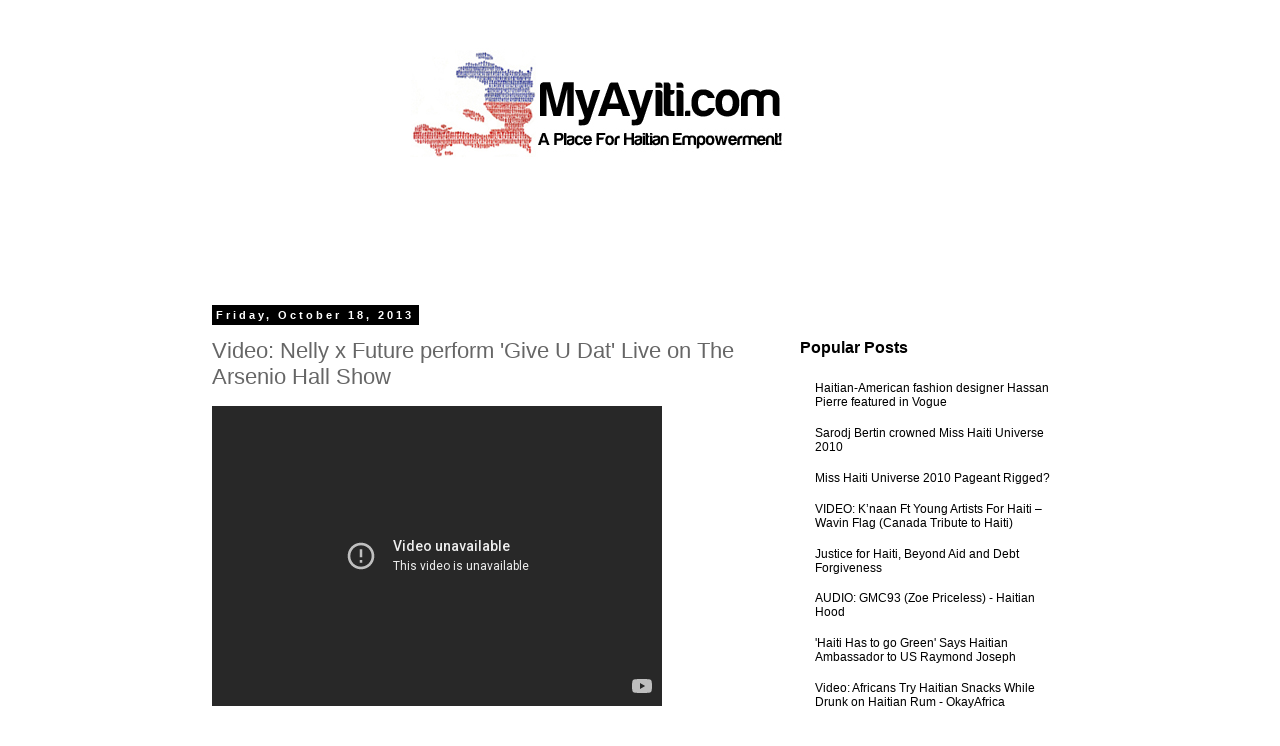

--- FILE ---
content_type: text/html; charset=utf-8
request_url: https://www.youtube-nocookie.com/embed/NypHpYh_42Q?modestbranding=1&showinfo=0&rel=0
body_size: 46107
content:
<!DOCTYPE html><html lang="en" dir="ltr" data-cast-api-enabled="true"><head><meta name="viewport" content="width=device-width, initial-scale=1"><meta name="robots" content="noindex"><script nonce="SglZvdNGSYXDfQ3ZwnbN6g">if ('undefined' == typeof Symbol || 'undefined' == typeof Symbol.iterator) {delete Array.prototype.entries;}</script><style name="www-roboto" nonce="NT5naVghhB3Yfel5XUKQ0w">@font-face{font-family:'Roboto';font-style:normal;font-weight:400;font-stretch:100%;src:url(//fonts.gstatic.com/s/roboto/v48/KFO7CnqEu92Fr1ME7kSn66aGLdTylUAMa3GUBHMdazTgWw.woff2)format('woff2');unicode-range:U+0460-052F,U+1C80-1C8A,U+20B4,U+2DE0-2DFF,U+A640-A69F,U+FE2E-FE2F;}@font-face{font-family:'Roboto';font-style:normal;font-weight:400;font-stretch:100%;src:url(//fonts.gstatic.com/s/roboto/v48/KFO7CnqEu92Fr1ME7kSn66aGLdTylUAMa3iUBHMdazTgWw.woff2)format('woff2');unicode-range:U+0301,U+0400-045F,U+0490-0491,U+04B0-04B1,U+2116;}@font-face{font-family:'Roboto';font-style:normal;font-weight:400;font-stretch:100%;src:url(//fonts.gstatic.com/s/roboto/v48/KFO7CnqEu92Fr1ME7kSn66aGLdTylUAMa3CUBHMdazTgWw.woff2)format('woff2');unicode-range:U+1F00-1FFF;}@font-face{font-family:'Roboto';font-style:normal;font-weight:400;font-stretch:100%;src:url(//fonts.gstatic.com/s/roboto/v48/KFO7CnqEu92Fr1ME7kSn66aGLdTylUAMa3-UBHMdazTgWw.woff2)format('woff2');unicode-range:U+0370-0377,U+037A-037F,U+0384-038A,U+038C,U+038E-03A1,U+03A3-03FF;}@font-face{font-family:'Roboto';font-style:normal;font-weight:400;font-stretch:100%;src:url(//fonts.gstatic.com/s/roboto/v48/KFO7CnqEu92Fr1ME7kSn66aGLdTylUAMawCUBHMdazTgWw.woff2)format('woff2');unicode-range:U+0302-0303,U+0305,U+0307-0308,U+0310,U+0312,U+0315,U+031A,U+0326-0327,U+032C,U+032F-0330,U+0332-0333,U+0338,U+033A,U+0346,U+034D,U+0391-03A1,U+03A3-03A9,U+03B1-03C9,U+03D1,U+03D5-03D6,U+03F0-03F1,U+03F4-03F5,U+2016-2017,U+2034-2038,U+203C,U+2040,U+2043,U+2047,U+2050,U+2057,U+205F,U+2070-2071,U+2074-208E,U+2090-209C,U+20D0-20DC,U+20E1,U+20E5-20EF,U+2100-2112,U+2114-2115,U+2117-2121,U+2123-214F,U+2190,U+2192,U+2194-21AE,U+21B0-21E5,U+21F1-21F2,U+21F4-2211,U+2213-2214,U+2216-22FF,U+2308-230B,U+2310,U+2319,U+231C-2321,U+2336-237A,U+237C,U+2395,U+239B-23B7,U+23D0,U+23DC-23E1,U+2474-2475,U+25AF,U+25B3,U+25B7,U+25BD,U+25C1,U+25CA,U+25CC,U+25FB,U+266D-266F,U+27C0-27FF,U+2900-2AFF,U+2B0E-2B11,U+2B30-2B4C,U+2BFE,U+3030,U+FF5B,U+FF5D,U+1D400-1D7FF,U+1EE00-1EEFF;}@font-face{font-family:'Roboto';font-style:normal;font-weight:400;font-stretch:100%;src:url(//fonts.gstatic.com/s/roboto/v48/KFO7CnqEu92Fr1ME7kSn66aGLdTylUAMaxKUBHMdazTgWw.woff2)format('woff2');unicode-range:U+0001-000C,U+000E-001F,U+007F-009F,U+20DD-20E0,U+20E2-20E4,U+2150-218F,U+2190,U+2192,U+2194-2199,U+21AF,U+21E6-21F0,U+21F3,U+2218-2219,U+2299,U+22C4-22C6,U+2300-243F,U+2440-244A,U+2460-24FF,U+25A0-27BF,U+2800-28FF,U+2921-2922,U+2981,U+29BF,U+29EB,U+2B00-2BFF,U+4DC0-4DFF,U+FFF9-FFFB,U+10140-1018E,U+10190-1019C,U+101A0,U+101D0-101FD,U+102E0-102FB,U+10E60-10E7E,U+1D2C0-1D2D3,U+1D2E0-1D37F,U+1F000-1F0FF,U+1F100-1F1AD,U+1F1E6-1F1FF,U+1F30D-1F30F,U+1F315,U+1F31C,U+1F31E,U+1F320-1F32C,U+1F336,U+1F378,U+1F37D,U+1F382,U+1F393-1F39F,U+1F3A7-1F3A8,U+1F3AC-1F3AF,U+1F3C2,U+1F3C4-1F3C6,U+1F3CA-1F3CE,U+1F3D4-1F3E0,U+1F3ED,U+1F3F1-1F3F3,U+1F3F5-1F3F7,U+1F408,U+1F415,U+1F41F,U+1F426,U+1F43F,U+1F441-1F442,U+1F444,U+1F446-1F449,U+1F44C-1F44E,U+1F453,U+1F46A,U+1F47D,U+1F4A3,U+1F4B0,U+1F4B3,U+1F4B9,U+1F4BB,U+1F4BF,U+1F4C8-1F4CB,U+1F4D6,U+1F4DA,U+1F4DF,U+1F4E3-1F4E6,U+1F4EA-1F4ED,U+1F4F7,U+1F4F9-1F4FB,U+1F4FD-1F4FE,U+1F503,U+1F507-1F50B,U+1F50D,U+1F512-1F513,U+1F53E-1F54A,U+1F54F-1F5FA,U+1F610,U+1F650-1F67F,U+1F687,U+1F68D,U+1F691,U+1F694,U+1F698,U+1F6AD,U+1F6B2,U+1F6B9-1F6BA,U+1F6BC,U+1F6C6-1F6CF,U+1F6D3-1F6D7,U+1F6E0-1F6EA,U+1F6F0-1F6F3,U+1F6F7-1F6FC,U+1F700-1F7FF,U+1F800-1F80B,U+1F810-1F847,U+1F850-1F859,U+1F860-1F887,U+1F890-1F8AD,U+1F8B0-1F8BB,U+1F8C0-1F8C1,U+1F900-1F90B,U+1F93B,U+1F946,U+1F984,U+1F996,U+1F9E9,U+1FA00-1FA6F,U+1FA70-1FA7C,U+1FA80-1FA89,U+1FA8F-1FAC6,U+1FACE-1FADC,U+1FADF-1FAE9,U+1FAF0-1FAF8,U+1FB00-1FBFF;}@font-face{font-family:'Roboto';font-style:normal;font-weight:400;font-stretch:100%;src:url(//fonts.gstatic.com/s/roboto/v48/KFO7CnqEu92Fr1ME7kSn66aGLdTylUAMa3OUBHMdazTgWw.woff2)format('woff2');unicode-range:U+0102-0103,U+0110-0111,U+0128-0129,U+0168-0169,U+01A0-01A1,U+01AF-01B0,U+0300-0301,U+0303-0304,U+0308-0309,U+0323,U+0329,U+1EA0-1EF9,U+20AB;}@font-face{font-family:'Roboto';font-style:normal;font-weight:400;font-stretch:100%;src:url(//fonts.gstatic.com/s/roboto/v48/KFO7CnqEu92Fr1ME7kSn66aGLdTylUAMa3KUBHMdazTgWw.woff2)format('woff2');unicode-range:U+0100-02BA,U+02BD-02C5,U+02C7-02CC,U+02CE-02D7,U+02DD-02FF,U+0304,U+0308,U+0329,U+1D00-1DBF,U+1E00-1E9F,U+1EF2-1EFF,U+2020,U+20A0-20AB,U+20AD-20C0,U+2113,U+2C60-2C7F,U+A720-A7FF;}@font-face{font-family:'Roboto';font-style:normal;font-weight:400;font-stretch:100%;src:url(//fonts.gstatic.com/s/roboto/v48/KFO7CnqEu92Fr1ME7kSn66aGLdTylUAMa3yUBHMdazQ.woff2)format('woff2');unicode-range:U+0000-00FF,U+0131,U+0152-0153,U+02BB-02BC,U+02C6,U+02DA,U+02DC,U+0304,U+0308,U+0329,U+2000-206F,U+20AC,U+2122,U+2191,U+2193,U+2212,U+2215,U+FEFF,U+FFFD;}@font-face{font-family:'Roboto';font-style:normal;font-weight:500;font-stretch:100%;src:url(//fonts.gstatic.com/s/roboto/v48/KFO7CnqEu92Fr1ME7kSn66aGLdTylUAMa3GUBHMdazTgWw.woff2)format('woff2');unicode-range:U+0460-052F,U+1C80-1C8A,U+20B4,U+2DE0-2DFF,U+A640-A69F,U+FE2E-FE2F;}@font-face{font-family:'Roboto';font-style:normal;font-weight:500;font-stretch:100%;src:url(//fonts.gstatic.com/s/roboto/v48/KFO7CnqEu92Fr1ME7kSn66aGLdTylUAMa3iUBHMdazTgWw.woff2)format('woff2');unicode-range:U+0301,U+0400-045F,U+0490-0491,U+04B0-04B1,U+2116;}@font-face{font-family:'Roboto';font-style:normal;font-weight:500;font-stretch:100%;src:url(//fonts.gstatic.com/s/roboto/v48/KFO7CnqEu92Fr1ME7kSn66aGLdTylUAMa3CUBHMdazTgWw.woff2)format('woff2');unicode-range:U+1F00-1FFF;}@font-face{font-family:'Roboto';font-style:normal;font-weight:500;font-stretch:100%;src:url(//fonts.gstatic.com/s/roboto/v48/KFO7CnqEu92Fr1ME7kSn66aGLdTylUAMa3-UBHMdazTgWw.woff2)format('woff2');unicode-range:U+0370-0377,U+037A-037F,U+0384-038A,U+038C,U+038E-03A1,U+03A3-03FF;}@font-face{font-family:'Roboto';font-style:normal;font-weight:500;font-stretch:100%;src:url(//fonts.gstatic.com/s/roboto/v48/KFO7CnqEu92Fr1ME7kSn66aGLdTylUAMawCUBHMdazTgWw.woff2)format('woff2');unicode-range:U+0302-0303,U+0305,U+0307-0308,U+0310,U+0312,U+0315,U+031A,U+0326-0327,U+032C,U+032F-0330,U+0332-0333,U+0338,U+033A,U+0346,U+034D,U+0391-03A1,U+03A3-03A9,U+03B1-03C9,U+03D1,U+03D5-03D6,U+03F0-03F1,U+03F4-03F5,U+2016-2017,U+2034-2038,U+203C,U+2040,U+2043,U+2047,U+2050,U+2057,U+205F,U+2070-2071,U+2074-208E,U+2090-209C,U+20D0-20DC,U+20E1,U+20E5-20EF,U+2100-2112,U+2114-2115,U+2117-2121,U+2123-214F,U+2190,U+2192,U+2194-21AE,U+21B0-21E5,U+21F1-21F2,U+21F4-2211,U+2213-2214,U+2216-22FF,U+2308-230B,U+2310,U+2319,U+231C-2321,U+2336-237A,U+237C,U+2395,U+239B-23B7,U+23D0,U+23DC-23E1,U+2474-2475,U+25AF,U+25B3,U+25B7,U+25BD,U+25C1,U+25CA,U+25CC,U+25FB,U+266D-266F,U+27C0-27FF,U+2900-2AFF,U+2B0E-2B11,U+2B30-2B4C,U+2BFE,U+3030,U+FF5B,U+FF5D,U+1D400-1D7FF,U+1EE00-1EEFF;}@font-face{font-family:'Roboto';font-style:normal;font-weight:500;font-stretch:100%;src:url(//fonts.gstatic.com/s/roboto/v48/KFO7CnqEu92Fr1ME7kSn66aGLdTylUAMaxKUBHMdazTgWw.woff2)format('woff2');unicode-range:U+0001-000C,U+000E-001F,U+007F-009F,U+20DD-20E0,U+20E2-20E4,U+2150-218F,U+2190,U+2192,U+2194-2199,U+21AF,U+21E6-21F0,U+21F3,U+2218-2219,U+2299,U+22C4-22C6,U+2300-243F,U+2440-244A,U+2460-24FF,U+25A0-27BF,U+2800-28FF,U+2921-2922,U+2981,U+29BF,U+29EB,U+2B00-2BFF,U+4DC0-4DFF,U+FFF9-FFFB,U+10140-1018E,U+10190-1019C,U+101A0,U+101D0-101FD,U+102E0-102FB,U+10E60-10E7E,U+1D2C0-1D2D3,U+1D2E0-1D37F,U+1F000-1F0FF,U+1F100-1F1AD,U+1F1E6-1F1FF,U+1F30D-1F30F,U+1F315,U+1F31C,U+1F31E,U+1F320-1F32C,U+1F336,U+1F378,U+1F37D,U+1F382,U+1F393-1F39F,U+1F3A7-1F3A8,U+1F3AC-1F3AF,U+1F3C2,U+1F3C4-1F3C6,U+1F3CA-1F3CE,U+1F3D4-1F3E0,U+1F3ED,U+1F3F1-1F3F3,U+1F3F5-1F3F7,U+1F408,U+1F415,U+1F41F,U+1F426,U+1F43F,U+1F441-1F442,U+1F444,U+1F446-1F449,U+1F44C-1F44E,U+1F453,U+1F46A,U+1F47D,U+1F4A3,U+1F4B0,U+1F4B3,U+1F4B9,U+1F4BB,U+1F4BF,U+1F4C8-1F4CB,U+1F4D6,U+1F4DA,U+1F4DF,U+1F4E3-1F4E6,U+1F4EA-1F4ED,U+1F4F7,U+1F4F9-1F4FB,U+1F4FD-1F4FE,U+1F503,U+1F507-1F50B,U+1F50D,U+1F512-1F513,U+1F53E-1F54A,U+1F54F-1F5FA,U+1F610,U+1F650-1F67F,U+1F687,U+1F68D,U+1F691,U+1F694,U+1F698,U+1F6AD,U+1F6B2,U+1F6B9-1F6BA,U+1F6BC,U+1F6C6-1F6CF,U+1F6D3-1F6D7,U+1F6E0-1F6EA,U+1F6F0-1F6F3,U+1F6F7-1F6FC,U+1F700-1F7FF,U+1F800-1F80B,U+1F810-1F847,U+1F850-1F859,U+1F860-1F887,U+1F890-1F8AD,U+1F8B0-1F8BB,U+1F8C0-1F8C1,U+1F900-1F90B,U+1F93B,U+1F946,U+1F984,U+1F996,U+1F9E9,U+1FA00-1FA6F,U+1FA70-1FA7C,U+1FA80-1FA89,U+1FA8F-1FAC6,U+1FACE-1FADC,U+1FADF-1FAE9,U+1FAF0-1FAF8,U+1FB00-1FBFF;}@font-face{font-family:'Roboto';font-style:normal;font-weight:500;font-stretch:100%;src:url(//fonts.gstatic.com/s/roboto/v48/KFO7CnqEu92Fr1ME7kSn66aGLdTylUAMa3OUBHMdazTgWw.woff2)format('woff2');unicode-range:U+0102-0103,U+0110-0111,U+0128-0129,U+0168-0169,U+01A0-01A1,U+01AF-01B0,U+0300-0301,U+0303-0304,U+0308-0309,U+0323,U+0329,U+1EA0-1EF9,U+20AB;}@font-face{font-family:'Roboto';font-style:normal;font-weight:500;font-stretch:100%;src:url(//fonts.gstatic.com/s/roboto/v48/KFO7CnqEu92Fr1ME7kSn66aGLdTylUAMa3KUBHMdazTgWw.woff2)format('woff2');unicode-range:U+0100-02BA,U+02BD-02C5,U+02C7-02CC,U+02CE-02D7,U+02DD-02FF,U+0304,U+0308,U+0329,U+1D00-1DBF,U+1E00-1E9F,U+1EF2-1EFF,U+2020,U+20A0-20AB,U+20AD-20C0,U+2113,U+2C60-2C7F,U+A720-A7FF;}@font-face{font-family:'Roboto';font-style:normal;font-weight:500;font-stretch:100%;src:url(//fonts.gstatic.com/s/roboto/v48/KFO7CnqEu92Fr1ME7kSn66aGLdTylUAMa3yUBHMdazQ.woff2)format('woff2');unicode-range:U+0000-00FF,U+0131,U+0152-0153,U+02BB-02BC,U+02C6,U+02DA,U+02DC,U+0304,U+0308,U+0329,U+2000-206F,U+20AC,U+2122,U+2191,U+2193,U+2212,U+2215,U+FEFF,U+FFFD;}</style><script name="www-roboto" nonce="SglZvdNGSYXDfQ3ZwnbN6g">if (document.fonts && document.fonts.load) {document.fonts.load("400 10pt Roboto", "E"); document.fonts.load("500 10pt Roboto", "E");}</script><link rel="stylesheet" href="/s/player/b95b0e7a/www-player.css" name="www-player" nonce="NT5naVghhB3Yfel5XUKQ0w"><style nonce="NT5naVghhB3Yfel5XUKQ0w">html {overflow: hidden;}body {font: 12px Roboto, Arial, sans-serif; background-color: #000; color: #fff; height: 100%; width: 100%; overflow: hidden; position: absolute; margin: 0; padding: 0;}#player {width: 100%; height: 100%;}h1 {text-align: center; color: #fff;}h3 {margin-top: 6px; margin-bottom: 3px;}.player-unavailable {position: absolute; top: 0; left: 0; right: 0; bottom: 0; padding: 25px; font-size: 13px; background: url(/img/meh7.png) 50% 65% no-repeat;}.player-unavailable .message {text-align: left; margin: 0 -5px 15px; padding: 0 5px 14px; border-bottom: 1px solid #888; font-size: 19px; font-weight: normal;}.player-unavailable a {color: #167ac6; text-decoration: none;}</style><script nonce="SglZvdNGSYXDfQ3ZwnbN6g">var ytcsi={gt:function(n){n=(n||"")+"data_";return ytcsi[n]||(ytcsi[n]={tick:{},info:{},gel:{preLoggedGelInfos:[]}})},now:window.performance&&window.performance.timing&&window.performance.now&&window.performance.timing.navigationStart?function(){return window.performance.timing.navigationStart+window.performance.now()}:function(){return(new Date).getTime()},tick:function(l,t,n){var ticks=ytcsi.gt(n).tick;var v=t||ytcsi.now();if(ticks[l]){ticks["_"+l]=ticks["_"+l]||[ticks[l]];ticks["_"+l].push(v)}ticks[l]=
v},info:function(k,v,n){ytcsi.gt(n).info[k]=v},infoGel:function(p,n){ytcsi.gt(n).gel.preLoggedGelInfos.push(p)},setStart:function(t,n){ytcsi.tick("_start",t,n)}};
(function(w,d){function isGecko(){if(!w.navigator)return false;try{if(w.navigator.userAgentData&&w.navigator.userAgentData.brands&&w.navigator.userAgentData.brands.length){var brands=w.navigator.userAgentData.brands;var i=0;for(;i<brands.length;i++)if(brands[i]&&brands[i].brand==="Firefox")return true;return false}}catch(e){setTimeout(function(){throw e;})}if(!w.navigator.userAgent)return false;var ua=w.navigator.userAgent;return ua.indexOf("Gecko")>0&&ua.toLowerCase().indexOf("webkit")<0&&ua.indexOf("Edge")<
0&&ua.indexOf("Trident")<0&&ua.indexOf("MSIE")<0}ytcsi.setStart(w.performance?w.performance.timing.responseStart:null);var isPrerender=(d.visibilityState||d.webkitVisibilityState)=="prerender";var vName=!d.visibilityState&&d.webkitVisibilityState?"webkitvisibilitychange":"visibilitychange";if(isPrerender){var startTick=function(){ytcsi.setStart();d.removeEventListener(vName,startTick)};d.addEventListener(vName,startTick,false)}if(d.addEventListener)d.addEventListener(vName,function(){ytcsi.tick("vc")},
false);if(isGecko()){var isHidden=(d.visibilityState||d.webkitVisibilityState)=="hidden";if(isHidden)ytcsi.tick("vc")}var slt=function(el,t){setTimeout(function(){var n=ytcsi.now();el.loadTime=n;if(el.slt)el.slt()},t)};w.__ytRIL=function(el){if(!el.getAttribute("data-thumb"))if(w.requestAnimationFrame)w.requestAnimationFrame(function(){slt(el,0)});else slt(el,16)}})(window,document);
</script><script nonce="SglZvdNGSYXDfQ3ZwnbN6g">var ytcfg={d:function(){return window.yt&&yt.config_||ytcfg.data_||(ytcfg.data_={})},get:function(k,o){return k in ytcfg.d()?ytcfg.d()[k]:o},set:function(){var a=arguments;if(a.length>1)ytcfg.d()[a[0]]=a[1];else{var k;for(k in a[0])ytcfg.d()[k]=a[0][k]}}};
ytcfg.set({"CLIENT_CANARY_STATE":"none","DEVICE":"cbr\u003dChrome\u0026cbrand\u003dapple\u0026cbrver\u003d131.0.0.0\u0026ceng\u003dWebKit\u0026cengver\u003d537.36\u0026cos\u003dMacintosh\u0026cosver\u003d10_15_7\u0026cplatform\u003dDESKTOP","EVENT_ID":"m_5qaePdF96W2_gP1-id-Ac","EXPERIMENT_FLAGS":{"ab_det_apm":true,"ab_det_el_h":true,"ab_det_em_inj":true,"ab_l_sig_st":true,"ab_l_sig_st_e":true,"action_companion_center_align_description":true,"allow_skip_networkless":true,"always_send_and_write":true,"att_web_record_metrics":true,"attmusi":true,"c3_enable_button_impression_logging":true,"c3_watch_page_component":true,"cancel_pending_navs":true,"clean_up_manual_attribution_header":true,"config_age_report_killswitch":true,"cow_optimize_idom_compat":true,"csi_config_handling_infra":true,"csi_on_gel":true,"delhi_mweb_colorful_sd":true,"delhi_mweb_colorful_sd_v2":true,"deprecate_csi_has_info":true,"deprecate_pair_servlet_enabled":true,"desktop_sparkles_light_cta_button":true,"disable_cached_masthead_data":true,"disable_child_node_auto_formatted_strings":true,"disable_enf_isd":true,"disable_log_to_visitor_layer":true,"disable_pacf_logging_for_memory_limited_tv":true,"embeds_enable_eid_enforcement_for_youtube":true,"embeds_enable_info_panel_dismissal":true,"embeds_enable_pfp_always_unbranded":true,"embeds_muted_autoplay_sound_fix":true,"embeds_serve_es6_client":true,"embeds_web_nwl_disable_nocookie":true,"embeds_web_updated_shorts_definition_fix":true,"enable_active_view_display_ad_renderer_web_home":true,"enable_ad_disclosure_banner_a11y_fix":true,"enable_chips_shelf_view_model_fully_reactive":true,"enable_client_creator_goal_ticker_bar_revamp":true,"enable_client_only_wiz_direct_reactions":true,"enable_client_sli_logging":true,"enable_client_streamz_web":true,"enable_client_ve_spec":true,"enable_cloud_save_error_popup_after_retry":true,"enable_cookie_reissue_iframe":true,"enable_dai_sdf_h5_preroll":true,"enable_datasync_id_header_in_web_vss_pings":true,"enable_default_mono_cta_migration_web_client":true,"enable_dma_post_enforcement":true,"enable_docked_chat_messages":true,"enable_entity_store_from_dependency_injection":true,"enable_inline_muted_playback_on_web_search":true,"enable_inline_muted_playback_on_web_search_for_vdc":true,"enable_inline_muted_playback_on_web_search_for_vdcb":true,"enable_is_extended_monitoring":true,"enable_is_mini_app_page_active_bugfix":true,"enable_live_overlay_feed_in_live_chat":true,"enable_logging_first_user_action_after_game_ready":true,"enable_ltc_param_fetch_from_innertube":true,"enable_masthead_mweb_padding_fix":true,"enable_menu_renderer_button_in_mweb_hclr":true,"enable_mini_app_command_handler_mweb_fix":true,"enable_mini_app_iframe_loaded_logging":true,"enable_mini_guide_downloads_item":true,"enable_mixed_direction_formatted_strings":true,"enable_mweb_livestream_ui_update":true,"enable_mweb_new_caption_language_picker":true,"enable_names_handles_account_switcher":true,"enable_network_request_logging_on_game_events":true,"enable_new_paid_product_placement":true,"enable_obtaining_ppn_query_param":true,"enable_open_in_new_tab_icon_for_short_dr_for_desktop_search":true,"enable_open_yt_content":true,"enable_origin_query_parameter_bugfix":true,"enable_pause_ads_on_ytv_html5":true,"enable_payments_purchase_manager":true,"enable_pdp_icon_prefetch":true,"enable_pl_r_si_fa":true,"enable_place_pivot_url":true,"enable_playable_a11y_label_with_badge_text":true,"enable_pv_screen_modern_text":true,"enable_removing_navbar_title_on_hashtag_page_mweb":true,"enable_resetting_scroll_position_on_flow_change":true,"enable_rta_manager":true,"enable_sdf_companion_h5":true,"enable_sdf_dai_h5_midroll":true,"enable_sdf_h5_endemic_mid_post_roll":true,"enable_sdf_on_h5_unplugged_vod_midroll":true,"enable_sdf_shorts_player_bytes_h5":true,"enable_sdk_performance_network_logging":true,"enable_sending_unwrapped_game_audio_as_serialized_metadata":true,"enable_sfv_effect_pivot_url":true,"enable_shorts_new_carousel":true,"enable_skip_ad_guidance_prompt":true,"enable_skippable_ads_for_unplugged_ad_pod":true,"enable_smearing_expansion_dai":true,"enable_third_party_info":true,"enable_time_out_messages":true,"enable_timeline_view_modern_transcript_fe":true,"enable_video_display_compact_button_group_for_desktop_search":true,"enable_watch_next_pause_autoplay_lact":true,"enable_web_home_top_landscape_image_layout_level_click":true,"enable_web_tiered_gel":true,"enable_window_constrained_buy_flow_dialog":true,"enable_wiz_queue_effect_and_on_init_initial_runs":true,"enable_ypc_spinners":true,"enable_yt_ata_iframe_authuser":true,"export_networkless_options":true,"export_player_version_to_ytconfig":true,"fill_single_video_with_notify_to_lasr":true,"fix_ad_miniplayer_controls_rendering":true,"fix_ads_tracking_for_swf_config_deprecation_mweb":true,"h5_companion_enable_adcpn_macro_substitution_for_click_pings":true,"h5_inplayer_enable_adcpn_macro_substitution_for_click_pings":true,"h5_reset_cache_and_filter_before_update_masthead":true,"hide_channel_creation_title_for_mweb":true,"high_ccv_client_side_caching_h5":true,"html5_log_trigger_events_with_debug_data":true,"html5_ssdai_enable_media_end_cue_range":true,"il_attach_cache_limit":true,"il_use_view_model_logging_context":true,"is_browser_support_for_webcam_streaming":true,"json_condensed_response":true,"kev_adb_pg":true,"kevlar_gel_error_routing":true,"kevlar_watch_cinematics":true,"live_chat_enable_controller_extraction":true,"live_chat_enable_rta_manager":true,"live_chat_increased_min_height":true,"log_click_with_layer_from_element_in_command_handler":true,"log_errors_through_nwl_on_retry":true,"mdx_enable_privacy_disclosure_ui":true,"mdx_load_cast_api_bootstrap_script":true,"medium_progress_bar_modification":true,"migrate_remaining_web_ad_badges_to_innertube":true,"mobile_account_menu_refresh":true,"mweb_a11y_enable_player_controls_invisible_toggle":true,"mweb_account_linking_noapp":true,"mweb_after_render_to_scheduler":true,"mweb_allow_modern_search_suggest_behavior":true,"mweb_animated_actions":true,"mweb_app_upsell_button_direct_to_app":true,"mweb_big_progress_bar":true,"mweb_c3_disable_carve_out":true,"mweb_c3_disable_carve_out_keep_external_links":true,"mweb_c3_enable_adaptive_signals":true,"mweb_c3_endscreen":true,"mweb_c3_endscreen_v2":true,"mweb_c3_library_page_enable_recent_shelf":true,"mweb_c3_remove_web_navigation_endpoint_data":true,"mweb_c3_use_canonical_from_player_response":true,"mweb_cinematic_watch":true,"mweb_command_handler":true,"mweb_delay_watch_initial_data":true,"mweb_disable_searchbar_scroll":true,"mweb_enable_fine_scrubbing_for_recs":true,"mweb_enable_keto_batch_player_fullscreen":true,"mweb_enable_keto_batch_player_progress_bar":true,"mweb_enable_keto_batch_player_tooltips":true,"mweb_enable_lockup_view_model_for_ucp":true,"mweb_enable_mix_panel_title_metadata":true,"mweb_enable_more_drawer":true,"mweb_enable_optional_fullscreen_landscape_locking":true,"mweb_enable_overlay_touch_manager":true,"mweb_enable_premium_carve_out_fix":true,"mweb_enable_refresh_detection":true,"mweb_enable_search_imp":true,"mweb_enable_sequence_signal":true,"mweb_enable_shorts_pivot_button":true,"mweb_enable_shorts_video_preload":true,"mweb_enable_skippables_on_jio_phone":true,"mweb_enable_storyboards":true,"mweb_enable_two_line_title_on_shorts":true,"mweb_enable_varispeed_controller":true,"mweb_enable_warm_channel_requests":true,"mweb_enable_watch_feed_infinite_scroll":true,"mweb_enable_wrapped_unplugged_pause_membership_dialog_renderer":true,"mweb_filter_video_format_in_webfe":true,"mweb_fix_livestream_seeking":true,"mweb_fix_monitor_visibility_after_render":true,"mweb_fix_section_list_continuation_item_renderers":true,"mweb_force_ios_fallback_to_native_control":true,"mweb_fp_auto_fullscreen":true,"mweb_fullscreen_controls":true,"mweb_fullscreen_controls_action_buttons":true,"mweb_fullscreen_watch_system":true,"mweb_home_reactive_shorts":true,"mweb_innertube_search_command":true,"mweb_lang_in_html":true,"mweb_like_button_synced_with_entities":true,"mweb_logo_use_home_page_ve":true,"mweb_module_decoration":true,"mweb_native_control_in_faux_fullscreen_shared":true,"mweb_panel_container_inert":true,"mweb_player_control_on_hover":true,"mweb_player_delhi_dtts":true,"mweb_player_settings_use_bottom_sheet":true,"mweb_player_show_previous_next_buttons_in_playlist":true,"mweb_player_skip_no_op_state_changes":true,"mweb_player_user_select_none":true,"mweb_playlist_engagement_panel":true,"mweb_progress_bar_seek_on_mouse_click":true,"mweb_pull_2_full":true,"mweb_pull_2_full_enable_touch_handlers":true,"mweb_schedule_warm_watch_response":true,"mweb_searchbox_legacy_navigation":true,"mweb_see_fewer_shorts":true,"mweb_sheets_ui_refresh":true,"mweb_shorts_comments_panel_id_change":true,"mweb_shorts_early_continuation":true,"mweb_show_ios_smart_banner":true,"mweb_use_server_url_on_startup":true,"mweb_watch_captions_enable_auto_translate":true,"mweb_watch_captions_set_default_size":true,"mweb_watch_stop_scheduler_on_player_response":true,"mweb_watchfeed_big_thumbnails":true,"mweb_yt_searchbox":true,"networkless_logging":true,"no_client_ve_attach_unless_shown":true,"nwl_send_from_memory_when_online":true,"pageid_as_header_web":true,"playback_settings_use_switch_menu":true,"player_controls_autonav_fix":true,"player_controls_skip_double_signal_update":true,"polymer_bad_build_labels":true,"polymer_verifiy_app_state":true,"qoe_send_and_write":true,"remove_chevron_from_ad_disclosure_banner_h5":true,"remove_masthead_channel_banner_on_refresh":true,"remove_slot_id_exited_trigger_for_dai_in_player_slot_expire":true,"replace_client_url_parsing_with_server_signal":true,"service_worker_enabled":true,"service_worker_push_enabled":true,"service_worker_push_home_page_prompt":true,"service_worker_push_watch_page_prompt":true,"shell_load_gcf":true,"shorten_initial_gel_batch_timeout":true,"should_use_yt_voice_endpoint_in_kaios":true,"skip_invalid_ytcsi_ticks":true,"skip_setting_info_in_csi_data_object":true,"smarter_ve_dedupping":true,"speedmaster_no_seek":true,"start_client_gcf_mweb":true,"stop_handling_click_for_non_rendering_overlay_layout":true,"suppress_error_204_logging":true,"synced_panel_scrolling_controller":true,"use_event_time_ms_header":true,"use_fifo_for_networkless":true,"use_player_abuse_bg_library":true,"use_request_time_ms_header":true,"use_session_based_sampling":true,"use_thumbnail_overlay_time_status_renderer_for_live_badge":true,"use_ts_visibilitylogger":true,"vss_final_ping_send_and_write":true,"vss_playback_use_send_and_write":true,"web_adaptive_repeat_ase":true,"web_always_load_chat_support":true,"web_animated_like":true,"web_api_url":true,"web_autonav_allow_off_by_default":true,"web_button_vm_refactor_disabled":true,"web_c3_log_app_init_finish":true,"web_csi_action_sampling_enabled":true,"web_dedupe_ve_grafting":true,"web_disable_backdrop_filter":true,"web_enable_ab_rsp_cl":true,"web_enable_course_icon_update":true,"web_enable_error_204":true,"web_enable_horizontal_video_attributes_section":true,"web_fix_segmented_like_dislike_undefined":true,"web_gcf_hashes_innertube":true,"web_gel_timeout_cap":true,"web_metadata_carousel_elref_bugfix":true,"web_parent_target_for_sheets":true,"web_persist_server_autonav_state_on_client":true,"web_playback_associated_log_ctt":true,"web_playback_associated_ve":true,"web_prefetch_preload_video":true,"web_progress_bar_draggable":true,"web_resizable_advertiser_banner_on_masthead_safari_fix":true,"web_scheduler_auto_init":true,"web_shorts_just_watched_on_channel_and_pivot_study":true,"web_shorts_just_watched_overlay":true,"web_shorts_pivot_button_view_model_reactive":true,"web_update_panel_visibility_logging_fix":true,"web_video_attribute_view_model_a11y_fix":true,"web_watch_controls_state_signals":true,"web_wiz_attributed_string":true,"web_yt_config_context":true,"webfe_mweb_watch_microdata":true,"webfe_watch_shorts_canonical_url_fix":true,"webpo_exit_on_net_err":true,"wiz_diff_overwritable":true,"wiz_memoize_stamper_items":true,"woffle_used_state_report":true,"wpo_gel_strz":true,"ytcp_paper_tooltip_use_scoped_owner_root":true,"ytidb_clear_embedded_player":true,"H5_async_logging_delay_ms":30000.0,"attention_logging_scroll_throttle":500.0,"autoplay_pause_by_lact_sampling_fraction":0.0,"cinematic_watch_effect_opacity":0.4,"log_window_onerror_fraction":0.1,"speedmaster_playback_rate":2.0,"tv_pacf_logging_sample_rate":0.01,"web_attention_logging_scroll_throttle":500.0,"web_load_prediction_threshold":0.1,"web_navigation_prediction_threshold":0.1,"web_pbj_log_warning_rate":0.0,"web_system_health_fraction":0.01,"ytidb_transaction_ended_event_rate_limit":0.02,"active_time_update_interval_ms":10000,"att_init_delay":500,"autoplay_pause_by_lact_sec":0,"botguard_async_snapshot_timeout_ms":3000,"check_navigator_accuracy_timeout_ms":0,"cinematic_watch_css_filter_blur_strength":40,"cinematic_watch_fade_out_duration":500,"close_webview_delay_ms":100,"cloud_save_game_data_rate_limit_ms":3000,"compression_disable_point":10,"custom_active_view_tos_timeout_ms":3600000,"embeds_widget_poll_interval_ms":0,"gel_min_batch_size":3,"gel_queue_timeout_max_ms":60000,"get_async_timeout_ms":60000,"hide_cta_for_home_web_video_ads_animate_in_time":2,"html5_byterate_soft_cap":0,"initial_gel_batch_timeout":2000,"max_body_size_to_compress":500000,"max_prefetch_window_sec_for_livestream_optimization":10,"min_prefetch_offset_sec_for_livestream_optimization":20,"mini_app_container_iframe_src_update_delay_ms":0,"multiple_preview_news_duration_time":11000,"mweb_c3_toast_duration_ms":5000,"mweb_deep_link_fallback_timeout_ms":10000,"mweb_delay_response_received_actions":100,"mweb_fp_dpad_rate_limit_ms":0,"mweb_fp_dpad_watch_title_clamp_lines":0,"mweb_history_manager_cache_size":100,"mweb_ios_fullscreen_playback_transition_delay_ms":500,"mweb_ios_fullscreen_system_pause_epilson_ms":0,"mweb_override_response_store_expiration_ms":0,"mweb_shorts_early_continuation_trigger_threshold":4,"mweb_w2w_max_age_seconds":0,"mweb_watch_captions_default_size":2,"neon_dark_launch_gradient_count":0,"network_polling_interval":30000,"play_click_interval_ms":30000,"play_ping_interval_ms":10000,"prefetch_comments_ms_after_video":0,"send_config_hash_timer":0,"service_worker_push_logged_out_prompt_watches":-1,"service_worker_push_prompt_cap":-1,"service_worker_push_prompt_delay_microseconds":3888000000000,"show_mini_app_ad_frequency_cap_ms":300000,"slow_compressions_before_abandon_count":4,"speedmaster_cancellation_movement_dp":10,"speedmaster_touch_activation_ms":500,"web_attention_logging_throttle":500,"web_foreground_heartbeat_interval_ms":28000,"web_gel_debounce_ms":10000,"web_logging_max_batch":100,"web_max_tracing_events":50,"web_tracing_session_replay":0,"wil_icon_max_concurrent_fetches":9999,"ytidb_remake_db_retries":3,"ytidb_reopen_db_retries":3,"WebClientReleaseProcessCritical__youtube_embeds_client_version_override":"","WebClientReleaseProcessCritical__youtube_embeds_web_client_version_override":"","WebClientReleaseProcessCritical__youtube_mweb_client_version_override":"","debug_forced_internalcountrycode":"","embeds_web_synth_ch_headers_banned_urls_regex":"","enable_web_media_service":"DISABLED","il_payload_scraping":"","live_chat_unicode_emoji_json_url":"https://www.gstatic.com/youtube/img/emojis/emojis-svg-9.json","mweb_deep_link_feature_tag_suffix":"11268432","mweb_enable_shorts_innertube_player_prefetch_trigger":"NONE","mweb_fp_dpad":"home,search,browse,channel,create_channel,experiments,settings,trending,oops,404,paid_memberships,sponsorship,premium,shorts","mweb_fp_dpad_linear_navigation":"","mweb_fp_dpad_linear_navigation_visitor":"","mweb_fp_dpad_visitor":"","mweb_preload_video_by_player_vars":"","mweb_sign_in_button_style":"STYLE_SUGGESTIVE_AVATAR","place_pivot_triggering_container_alternate":"","place_pivot_triggering_counterfactual_container_alternate":"","search_ui_mweb_searchbar_restyle":"DEFAULT","service_worker_push_force_notification_prompt_tag":"1","service_worker_scope":"/","suggest_exp_str":"","web_client_version_override":"","kevlar_command_handler_command_banlist":[],"mini_app_ids_without_game_ready":["UgkxHHtsak1SC8mRGHMZewc4HzeAY3yhPPmJ","Ugkx7OgzFqE6z_5Mtf4YsotGfQNII1DF_RBm"],"web_op_signal_type_banlist":[],"web_tracing_enabled_spans":["event","command"]},"GAPI_HINT_PARAMS":"m;/_/scs/abc-static/_/js/k\u003dgapi.gapi.en.FZb77tO2YW4.O/d\u003d1/rs\u003dAHpOoo8lqavmo6ayfVxZovyDiP6g3TOVSQ/m\u003d__features__","GAPI_HOST":"https://apis.google.com","GAPI_LOCALE":"en_US","GL":"US","HL":"en","HTML_DIR":"ltr","HTML_LANG":"en","INNERTUBE_API_KEY":"AIzaSyAO_FJ2SlqU8Q4STEHLGCilw_Y9_11qcW8","INNERTUBE_API_VERSION":"v1","INNERTUBE_CLIENT_NAME":"WEB_EMBEDDED_PLAYER","INNERTUBE_CLIENT_VERSION":"1.20260116.01.00","INNERTUBE_CONTEXT":{"client":{"hl":"en","gl":"US","remoteHost":"18.222.148.171","deviceMake":"Apple","deviceModel":"","visitorData":"[base64]%3D%3D","userAgent":"Mozilla/5.0 (Macintosh; Intel Mac OS X 10_15_7) AppleWebKit/537.36 (KHTML, like Gecko) Chrome/131.0.0.0 Safari/537.36; ClaudeBot/1.0; +claudebot@anthropic.com),gzip(gfe)","clientName":"WEB_EMBEDDED_PLAYER","clientVersion":"1.20260116.01.00","osName":"Macintosh","osVersion":"10_15_7","originalUrl":"https://www.youtube-nocookie.com/embed/NypHpYh_42Q?modestbranding\u003d1\u0026showinfo\u003d0\u0026rel\u003d0","platform":"DESKTOP","clientFormFactor":"UNKNOWN_FORM_FACTOR","configInfo":{"appInstallData":"[base64]%3D"},"browserName":"Chrome","browserVersion":"131.0.0.0","acceptHeader":"text/html,application/xhtml+xml,application/xml;q\u003d0.9,image/webp,image/apng,*/*;q\u003d0.8,application/signed-exchange;v\u003db3;q\u003d0.9","deviceExperimentId":"ChxOelU1TmpFMk16WTJORE00T0RNMU5USXpNUT09EJv9q8sGGJv9q8sG","rolloutToken":"COai6KPm9MboAhDDq_rbzZGSAxjDq_rbzZGSAw%3D%3D"},"user":{"lockedSafetyMode":false},"request":{"useSsl":true},"clickTracking":{"clickTrackingParams":"IhMIo5f6282RkgMVXssWCR1XdAd/"},"thirdParty":{"embeddedPlayerContext":{"embeddedPlayerEncryptedContext":"[base64]","ancestorOriginsSupported":false}}},"INNERTUBE_CONTEXT_CLIENT_NAME":56,"INNERTUBE_CONTEXT_CLIENT_VERSION":"1.20260116.01.00","INNERTUBE_CONTEXT_GL":"US","INNERTUBE_CONTEXT_HL":"en","LATEST_ECATCHER_SERVICE_TRACKING_PARAMS":{"client.name":"WEB_EMBEDDED_PLAYER","client.jsfeat":"2021"},"LOGGED_IN":false,"PAGE_BUILD_LABEL":"youtube.embeds.web_20260116_01_RC00","PAGE_CL":856990104,"SERVER_NAME":"WebFE","VISITOR_DATA":"[base64]%3D%3D","WEB_PLAYER_CONTEXT_CONFIGS":{"WEB_PLAYER_CONTEXT_CONFIG_ID_EMBEDDED_PLAYER":{"rootElementId":"movie_player","jsUrl":"/s/player/b95b0e7a/player_ias.vflset/en_US/base.js","cssUrl":"/s/player/b95b0e7a/www-player.css","contextId":"WEB_PLAYER_CONTEXT_CONFIG_ID_EMBEDDED_PLAYER","eventLabel":"embedded","contentRegion":"US","hl":"en_US","hostLanguage":"en","innertubeApiKey":"AIzaSyAO_FJ2SlqU8Q4STEHLGCilw_Y9_11qcW8","innertubeApiVersion":"v1","innertubeContextClientVersion":"1.20260116.01.00","disableRelatedVideos":true,"device":{"brand":"apple","model":"","browser":"Chrome","browserVersion":"131.0.0.0","os":"Macintosh","osVersion":"10_15_7","platform":"DESKTOP","interfaceName":"WEB_EMBEDDED_PLAYER","interfaceVersion":"1.20260116.01.00"},"serializedExperimentIds":"24004644,51010235,51063643,51098299,51146015,51204329,51222973,51340662,51349914,51353393,51366423,51389629,51404808,51404810,51425033,51484222,51489568,51490331,51500051,51502939,51505436,51530495,51534669,51560386,51565116,51566373,51578633,51583567,51583821,51585555,51586118,51605258,51605395,51609829,51611457,51615068,51620866,51621065,51622845,51624036,51632249,51637029,51638932,51647792,51648336,51653717,51656216,51666467,51666850,51672162,51681662,51683502,51684302,51684307,51691590,51692612,51693511,51696107,51696619,51697032,51700777,51704637,51705183,51705185,51707438,51709243,51711227,51711298,51712601,51713176,51713237,51714463,51717474,51719411,51719628,51732103,51735452,51738596,51738919,51741220,51742824,51742829,51742878,51744563","serializedExperimentFlags":"H5_async_logging_delay_ms\u003d30000.0\u0026PlayerWeb__h5_enable_advisory_rating_restrictions\u003dtrue\u0026a11y_h5_associate_survey_question\u003dtrue\u0026ab_det_apm\u003dtrue\u0026ab_det_el_h\u003dtrue\u0026ab_det_em_inj\u003dtrue\u0026ab_l_sig_st\u003dtrue\u0026ab_l_sig_st_e\u003dtrue\u0026action_companion_center_align_description\u003dtrue\u0026ad_pod_disable_companion_persist_ads_quality\u003dtrue\u0026add_stmp_logs_for_voice_boost\u003dtrue\u0026allow_autohide_on_paused_videos\u003dtrue\u0026allow_drm_override\u003dtrue\u0026allow_live_autoplay\u003dtrue\u0026allow_poltergust_autoplay\u003dtrue\u0026allow_skip_networkless\u003dtrue\u0026allow_vp9_1080p_mq_enc\u003dtrue\u0026always_cache_redirect_endpoint\u003dtrue\u0026always_send_and_write\u003dtrue\u0026annotation_module_vast_cards_load_logging_fraction\u003d0.0\u0026assign_drm_family_by_format\u003dtrue\u0026att_web_record_metrics\u003dtrue\u0026attention_logging_scroll_throttle\u003d500.0\u0026attmusi\u003dtrue\u0026autoplay_time\u003d10000\u0026autoplay_time_for_fullscreen\u003d-1\u0026autoplay_time_for_music_content\u003d-1\u0026bg_vm_reinit_threshold\u003d7200000\u0026blocked_packages_for_sps\u003d[]\u0026botguard_async_snapshot_timeout_ms\u003d3000\u0026captions_url_add_ei\u003dtrue\u0026check_navigator_accuracy_timeout_ms\u003d0\u0026clean_up_manual_attribution_header\u003dtrue\u0026compression_disable_point\u003d10\u0026cow_optimize_idom_compat\u003dtrue\u0026csi_config_handling_infra\u003dtrue\u0026csi_on_gel\u003dtrue\u0026custom_active_view_tos_timeout_ms\u003d3600000\u0026dash_manifest_version\u003d5\u0026debug_bandaid_hostname\u003d\u0026debug_bandaid_port\u003d0\u0026debug_sherlog_username\u003d\u0026delhi_fast_follow_autonav_toggle\u003dtrue\u0026delhi_modern_player_default_thumbnail_percentage\u003d0.0\u0026delhi_modern_player_faster_autohide_delay_ms\u003d2000\u0026delhi_modern_player_pause_thumbnail_percentage\u003d0.6\u0026delhi_modern_web_player_blending_mode\u003d\u0026delhi_modern_web_player_disable_frosted_glass\u003dtrue\u0026delhi_modern_web_player_horizontal_volume_controls\u003dtrue\u0026delhi_modern_web_player_lhs_volume_controls\u003dtrue\u0026delhi_modern_web_player_responsive_compact_controls_threshold\u003d0\u0026deprecate_22\u003dtrue\u0026deprecate_csi_has_info\u003dtrue\u0026deprecate_delay_ping\u003dtrue\u0026deprecate_pair_servlet_enabled\u003dtrue\u0026desktop_sparkles_light_cta_button\u003dtrue\u0026disable_av1_setting\u003dtrue\u0026disable_branding_context\u003dtrue\u0026disable_cached_masthead_data\u003dtrue\u0026disable_channel_id_check_for_suspended_channels\u003dtrue\u0026disable_child_node_auto_formatted_strings\u003dtrue\u0026disable_enf_isd\u003dtrue\u0026disable_lifa_for_supex_users\u003dtrue\u0026disable_log_to_visitor_layer\u003dtrue\u0026disable_mdx_connection_in_mdx_module_for_music_web\u003dtrue\u0026disable_pacf_logging_for_memory_limited_tv\u003dtrue\u0026disable_reduced_fullscreen_autoplay_countdown_for_minors\u003dtrue\u0026disable_reel_item_watch_format_filtering\u003dtrue\u0026disable_threegpp_progressive_formats\u003dtrue\u0026disable_touch_events_on_skip_button\u003dtrue\u0026edge_encryption_fill_primary_key_version\u003dtrue\u0026embeds_enable_info_panel_dismissal\u003dtrue\u0026embeds_enable_move_set_center_crop_to_public\u003dtrue\u0026embeds_enable_per_video_embed_config\u003dtrue\u0026embeds_enable_pfp_always_unbranded\u003dtrue\u0026embeds_web_lite_mode\u003d1\u0026embeds_web_nwl_disable_nocookie\u003dtrue\u0026embeds_web_synth_ch_headers_banned_urls_regex\u003d\u0026enable_active_view_display_ad_renderer_web_home\u003dtrue\u0026enable_active_view_lr_shorts_video\u003dtrue\u0026enable_active_view_web_shorts_video\u003dtrue\u0026enable_ad_cpn_macro_substitution_for_click_pings\u003dtrue\u0026enable_ad_disclosure_banner_a11y_fix\u003dtrue\u0026enable_app_promo_endcap_eml_on_tablet\u003dtrue\u0026enable_batched_cross_device_pings_in_gel_fanout\u003dtrue\u0026enable_cast_for_web_unplugged\u003dtrue\u0026enable_cast_on_music_web\u003dtrue\u0026enable_cipher_for_manifest_urls\u003dtrue\u0026enable_cleanup_masthead_autoplay_hack_fix\u003dtrue\u0026enable_client_creator_goal_ticker_bar_revamp\u003dtrue\u0026enable_client_only_wiz_direct_reactions\u003dtrue\u0026enable_client_page_id_header_for_first_party_pings\u003dtrue\u0026enable_client_sli_logging\u003dtrue\u0026enable_client_ve_spec\u003dtrue\u0026enable_cookie_reissue_iframe\u003dtrue\u0026enable_cta_banner_on_unplugged_lr\u003dtrue\u0026enable_custom_playhead_parsing\u003dtrue\u0026enable_dai_sdf_h5_preroll\u003dtrue\u0026enable_datasync_id_header_in_web_vss_pings\u003dtrue\u0026enable_default_mono_cta_migration_web_client\u003dtrue\u0026enable_dsa_ad_badge_for_action_endcap_on_android\u003dtrue\u0026enable_dsa_ad_badge_for_action_endcap_on_ios\u003dtrue\u0026enable_entity_store_from_dependency_injection\u003dtrue\u0026enable_error_corrections_infocard_web_client\u003dtrue\u0026enable_error_corrections_infocards_icon_web\u003dtrue\u0026enable_inline_muted_playback_on_web_search\u003dtrue\u0026enable_inline_muted_playback_on_web_search_for_vdc\u003dtrue\u0026enable_inline_muted_playback_on_web_search_for_vdcb\u003dtrue\u0026enable_inline_playback_in_ustreamer_config\u003dtrue\u0026enable_is_extended_monitoring\u003dtrue\u0026enable_kabuki_comments_on_shorts\u003ddisabled\u0026enable_live_overlay_feed_in_live_chat\u003dtrue\u0026enable_ltc_param_fetch_from_innertube\u003dtrue\u0026enable_mixed_direction_formatted_strings\u003dtrue\u0026enable_modern_skip_button_on_web\u003dtrue\u0026enable_mweb_livestream_ui_update\u003dtrue\u0026enable_new_paid_product_placement\u003dtrue\u0026enable_open_in_new_tab_icon_for_short_dr_for_desktop_search\u003dtrue\u0026enable_out_of_stock_text_all_surfaces\u003dtrue\u0026enable_paid_content_overlay_bugfix\u003dtrue\u0026enable_pause_ads_on_ytv_html5\u003dtrue\u0026enable_pl_r_si_fa\u003dtrue\u0026enable_policy_based_hqa_filter_in_watch_server\u003dtrue\u0026enable_progres_commands_lr_feeds\u003dtrue\u0026enable_publishing_region_param_in_sus\u003dtrue\u0026enable_pv_screen_modern_text\u003dtrue\u0026enable_rpr_token_on_ltl_lookup\u003dtrue\u0026enable_sdf_companion_h5\u003dtrue\u0026enable_sdf_dai_h5_midroll\u003dtrue\u0026enable_sdf_h5_endemic_mid_post_roll\u003dtrue\u0026enable_sdf_on_h5_unplugged_vod_midroll\u003dtrue\u0026enable_sdf_shorts_player_bytes_h5\u003dtrue\u0026enable_server_driven_abr\u003dtrue\u0026enable_server_driven_abr_for_backgroundable\u003dtrue\u0026enable_server_driven_abr_url_generation\u003dtrue\u0026enable_server_driven_readahead\u003dtrue\u0026enable_skip_ad_guidance_prompt\u003dtrue\u0026enable_skip_to_next_messaging\u003dtrue\u0026enable_skippable_ads_for_unplugged_ad_pod\u003dtrue\u0026enable_smart_skip_player_controls_shown_on_web\u003dtrue\u0026enable_smart_skip_player_controls_shown_on_web_increased_triggering_sensitivity\u003dtrue\u0026enable_smart_skip_speedmaster_on_web\u003dtrue\u0026enable_smearing_expansion_dai\u003dtrue\u0026enable_split_screen_ad_baseline_experience_endemic_live_h5\u003dtrue\u0026enable_third_party_info\u003dtrue\u0026enable_to_call_playready_backend_directly\u003dtrue\u0026enable_unified_action_endcap_on_web\u003dtrue\u0026enable_video_display_compact_button_group_for_desktop_search\u003dtrue\u0026enable_voice_boost_feature\u003dtrue\u0026enable_vp9_appletv5_on_server\u003dtrue\u0026enable_watch_server_rejected_formats_logging\u003dtrue\u0026enable_web_home_top_landscape_image_layout_level_click\u003dtrue\u0026enable_web_media_session_metadata_fix\u003dtrue\u0026enable_web_premium_varispeed_upsell\u003dtrue\u0026enable_web_tiered_gel\u003dtrue\u0026enable_wiz_queue_effect_and_on_init_initial_runs\u003dtrue\u0026enable_yt_ata_iframe_authuser\u003dtrue\u0026enable_ytv_csdai_vp9\u003dtrue\u0026export_networkless_options\u003dtrue\u0026export_player_version_to_ytconfig\u003dtrue\u0026fill_live_request_config_in_ustreamer_config\u003dtrue\u0026fill_single_video_with_notify_to_lasr\u003dtrue\u0026filter_vb_without_non_vb_equivalents\u003dtrue\u0026filter_vp9_for_live_dai\u003dtrue\u0026fix_ad_miniplayer_controls_rendering\u003dtrue\u0026fix_ads_tracking_for_swf_config_deprecation_mweb\u003dtrue\u0026fix_h5_toggle_button_a11y\u003dtrue\u0026fix_survey_color_contrast_on_destop\u003dtrue\u0026fix_toggle_button_role_for_ad_components\u003dtrue\u0026fresca_polling_delay_override\u003d0\u0026gab_return_sabr_ssdai_config\u003dtrue\u0026gel_min_batch_size\u003d3\u0026gel_queue_timeout_max_ms\u003d60000\u0026gvi_channel_client_screen\u003dtrue\u0026h5_companion_enable_adcpn_macro_substitution_for_click_pings\u003dtrue\u0026h5_enable_ad_mbs\u003dtrue\u0026h5_inplayer_enable_adcpn_macro_substitution_for_click_pings\u003dtrue\u0026h5_reset_cache_and_filter_before_update_masthead\u003dtrue\u0026heatseeker_decoration_threshold\u003d0.0\u0026hfr_dropped_framerate_fallback_threshold\u003d0\u0026hide_cta_for_home_web_video_ads_animate_in_time\u003d2\u0026high_ccv_client_side_caching_h5\u003dtrue\u0026hls_use_new_codecs_string_api\u003dtrue\u0026html5_ad_timeout_ms\u003d0\u0026html5_adaptation_step_count\u003d0\u0026html5_ads_preroll_lock_timeout_delay_ms\u003d15000\u0026html5_allow_multiview_tile_preload\u003dtrue\u0026html5_allow_video_keyframe_without_audio\u003dtrue\u0026html5_apply_min_failures\u003dtrue\u0026html5_apply_start_time_within_ads_for_ssdai_transitions\u003dtrue\u0026html5_atr_disable_force_fallback\u003dtrue\u0026html5_att_playback_timeout_ms\u003d30000\u0026html5_attach_num_random_bytes_to_bandaid\u003d0\u0026html5_attach_po_token_to_bandaid\u003dtrue\u0026html5_autonav_cap_idle_secs\u003d0\u0026html5_autonav_quality_cap\u003d720\u0026html5_autoplay_default_quality_cap\u003d0\u0026html5_auxiliary_estimate_weight\u003d0.0\u0026html5_av1_ordinal_cap\u003d0\u0026html5_bandaid_attach_content_po_token\u003dtrue\u0026html5_block_pip_safari_delay\u003d0\u0026html5_bypass_contention_secs\u003d0.0\u0026html5_byterate_soft_cap\u003d0\u0026html5_check_for_idle_network_interval_ms\u003d-1\u0026html5_chipset_soft_cap\u003d8192\u0026html5_consume_all_buffered_bytes_one_poll\u003dtrue\u0026html5_continuous_goodput_probe_interval_ms\u003d0\u0026html5_d6de4_cloud_project_number\u003d868618676952\u0026html5_d6de4_defer_timeout_ms\u003d0\u0026html5_debug_data_log_probability\u003d0.0\u0026html5_decode_to_texture_cap\u003dtrue\u0026html5_default_ad_gain\u003d0.5\u0026html5_default_av1_threshold\u003d0\u0026html5_default_quality_cap\u003d0\u0026html5_defer_fetch_att_ms\u003d0\u0026html5_delayed_retry_count\u003d1\u0026html5_delayed_retry_delay_ms\u003d5000\u0026html5_deprecate_adservice\u003dtrue\u0026html5_deprecate_manifestful_fallback\u003dtrue\u0026html5_deprecate_video_tag_pool\u003dtrue\u0026html5_desktop_vr180_allow_panning\u003dtrue\u0026html5_df_downgrade_thresh\u003d0.6\u0026html5_disable_loop_range_for_shorts_ads\u003dtrue\u0026html5_disable_move_pssh_to_moov\u003dtrue\u0026html5_disable_non_contiguous\u003dtrue\u0026html5_disable_ustreamer_constraint_for_sabr\u003dtrue\u0026html5_disable_web_safari_dai\u003dtrue\u0026html5_displayed_frame_rate_downgrade_threshold\u003d45\u0026html5_drm_byterate_soft_cap\u003d0\u0026html5_drm_check_all_key_error_states\u003dtrue\u0026html5_drm_cpi_license_key\u003dtrue\u0026html5_drm_live_byterate_soft_cap\u003d0\u0026html5_early_media_for_sharper_shorts\u003dtrue\u0026html5_enable_ac3\u003dtrue\u0026html5_enable_audio_track_stickiness\u003dtrue\u0026html5_enable_audio_track_stickiness_phase_two\u003dtrue\u0026html5_enable_caption_changes_for_mosaic\u003dtrue\u0026html5_enable_composite_embargo\u003dtrue\u0026html5_enable_d6de4\u003dtrue\u0026html5_enable_d6de4_cold_start_and_error\u003dtrue\u0026html5_enable_d6de4_idle_priority_job\u003dtrue\u0026html5_enable_drc\u003dtrue\u0026html5_enable_drc_toggle_api\u003dtrue\u0026html5_enable_eac3\u003dtrue\u0026html5_enable_embedded_player_visibility_signals\u003dtrue\u0026html5_enable_oduc\u003dtrue\u0026html5_enable_sabr_from_watch_server\u003dtrue\u0026html5_enable_sabr_host_fallback\u003dtrue\u0026html5_enable_server_driven_request_cancellation\u003dtrue\u0026html5_enable_sps_retry_backoff_metadata_requests\u003dtrue\u0026html5_enable_ssdai_transition_with_only_enter_cuerange\u003dtrue\u0026html5_enable_triggering_cuepoint_for_slot\u003dtrue\u0026html5_enable_tvos_dash\u003dtrue\u0026html5_enable_tvos_encrypted_vp9\u003dtrue\u0026html5_enable_widevine_for_alc\u003dtrue\u0026html5_enable_widevine_for_fast_linear\u003dtrue\u0026html5_encourage_array_coalescing\u003dtrue\u0026html5_fill_default_mosaic_audio_track_id\u003dtrue\u0026html5_fix_multi_audio_offline_playback\u003dtrue\u0026html5_fixed_media_duration_for_request\u003d0\u0026html5_force_sabr_from_watch_server_for_dfss\u003dtrue\u0026html5_forward_click_tracking_params_on_reload\u003dtrue\u0026html5_gapless_ad_autoplay_on_video_to_ad_only\u003dtrue\u0026html5_gapless_ended_transition_buffer_ms\u003d200\u0026html5_gapless_handoff_close_end_long_rebuffer_cfl\u003dtrue\u0026html5_gapless_handoff_close_end_long_rebuffer_delay_ms\u003d0\u0026html5_gapless_loop_seek_offset_in_milli\u003d0\u0026html5_gapless_slow_seek_cfl\u003dtrue\u0026html5_gapless_slow_seek_delay_ms\u003d0\u0026html5_gapless_slow_start_delay_ms\u003d0\u0026html5_generate_content_po_token\u003dtrue\u0026html5_generate_session_po_token\u003dtrue\u0026html5_gl_fps_threshold\u003d0\u0026html5_hard_cap_max_vertical_resolution_for_shorts\u003d0\u0026html5_hdcp_probing_stream_url\u003d\u0026html5_head_miss_secs\u003d0.0\u0026html5_hfr_quality_cap\u003d0\u0026html5_high_res_logging_percent\u003d0.01\u0026html5_hopeless_secs\u003d0\u0026html5_huli_ssdai_use_playback_state\u003dtrue\u0026html5_idle_rate_limit_ms\u003d0\u0026html5_ignore_sabrseek_during_adskip\u003dtrue\u0026html5_innertube_heartbeats_for_fairplay\u003dtrue\u0026html5_innertube_heartbeats_for_playready\u003dtrue\u0026html5_innertube_heartbeats_for_widevine\u003dtrue\u0026html5_jumbo_mobile_subsegment_readahead_target\u003d3.0\u0026html5_jumbo_ull_nonstreaming_mffa_ms\u003d4000\u0026html5_jumbo_ull_subsegment_readahead_target\u003d1.3\u0026html5_kabuki_drm_live_51_default_off\u003dtrue\u0026html5_license_constraint_delay\u003d5000\u0026html5_live_abr_head_miss_fraction\u003d0.0\u0026html5_live_abr_repredict_fraction\u003d0.0\u0026html5_live_chunk_readahead_proxima_override\u003d0\u0026html5_live_low_latency_bandwidth_window\u003d0.0\u0026html5_live_normal_latency_bandwidth_window\u003d0.0\u0026html5_live_quality_cap\u003d0\u0026html5_live_ultra_low_latency_bandwidth_window\u003d0.0\u0026html5_liveness_drift_chunk_override\u003d0\u0026html5_liveness_drift_proxima_override\u003d0\u0026html5_log_audio_abr\u003dtrue\u0026html5_log_experiment_id_from_player_response_to_ctmp\u003d\u0026html5_log_first_ssdai_requests_killswitch\u003dtrue\u0026html5_log_rebuffer_events\u003d5\u0026html5_log_trigger_events_with_debug_data\u003dtrue\u0026html5_log_vss_extra_lr_cparams_freq\u003d\u0026html5_long_rebuffer_jiggle_cmt_delay_ms\u003d0\u0026html5_long_rebuffer_threshold_ms\u003d30000\u0026html5_manifestless_unplugged\u003dtrue\u0026html5_manifestless_vp9_otf\u003dtrue\u0026html5_max_buffer_health_for_downgrade_prop\u003d0.0\u0026html5_max_buffer_health_for_downgrade_secs\u003d0.0\u0026html5_max_byterate\u003d0\u0026html5_max_discontinuity_rewrite_count\u003d0\u0026html5_max_drift_per_track_secs\u003d0.0\u0026html5_max_headm_for_streaming_xhr\u003d0\u0026html5_max_live_dvr_window_plus_margin_secs\u003d46800.0\u0026html5_max_quality_sel_upgrade\u003d0\u0026html5_max_redirect_response_length\u003d8192\u0026html5_max_selectable_quality_ordinal\u003d0\u0026html5_max_vertical_resolution\u003d0\u0026html5_maximum_readahead_seconds\u003d0.0\u0026html5_media_fullscreen\u003dtrue\u0026html5_media_time_weight_prop\u003d0.0\u0026html5_min_failures_to_delay_retry\u003d3\u0026html5_min_media_duration_for_append_prop\u003d0.0\u0026html5_min_media_duration_for_cabr_slice\u003d0.01\u0026html5_min_playback_advance_for_steady_state_secs\u003d0\u0026html5_min_quality_ordinal\u003d0\u0026html5_min_readbehind_cap_secs\u003d60\u0026html5_min_readbehind_secs\u003d0\u0026html5_min_seconds_between_format_selections\u003d0.0\u0026html5_min_selectable_quality_ordinal\u003d0\u0026html5_min_startup_buffered_media_duration_for_live_secs\u003d0.0\u0026html5_min_startup_buffered_media_duration_secs\u003d1.2\u0026html5_min_startup_duration_live_secs\u003d0.25\u0026html5_min_underrun_buffered_pre_steady_state_ms\u003d0\u0026html5_min_upgrade_health_secs\u003d0.0\u0026html5_minimum_readahead_seconds\u003d0.0\u0026html5_mock_content_binding_for_session_token\u003d\u0026html5_move_disable_airplay\u003dtrue\u0026html5_no_placeholder_rollbacks\u003dtrue\u0026html5_non_onesie_attach_po_token\u003dtrue\u0026html5_offline_download_timeout_retry_limit\u003d4\u0026html5_offline_failure_retry_limit\u003d2\u0026html5_offline_playback_position_sync\u003dtrue\u0026html5_offline_prevent_redownload_downloaded_video\u003dtrue\u0026html5_onesie_check_timeout\u003dtrue\u0026html5_onesie_defer_content_loader_ms\u003d0\u0026html5_onesie_live_ttl_secs\u003d8\u0026html5_onesie_prewarm_interval_ms\u003d0\u0026html5_onesie_prewarm_max_lact_ms\u003d0\u0026html5_onesie_redirector_timeout_ms\u003d0\u0026html5_onesie_use_signed_onesie_ustreamer_config\u003dtrue\u0026html5_override_micro_discontinuities_threshold_ms\u003d-1\u0026html5_paced_poll_min_health_ms\u003d0\u0026html5_paced_poll_ms\u003d0\u0026html5_pause_on_nonforeground_platform_errors\u003dtrue\u0026html5_peak_shave\u003dtrue\u0026html5_perf_cap_override_sticky\u003dtrue\u0026html5_performance_cap_floor\u003d360\u0026html5_perserve_av1_perf_cap\u003dtrue\u0026html5_picture_in_picture_logging_onresize_ratio\u003d0.0\u0026html5_platform_max_buffer_health_oversend_duration_secs\u003d0.0\u0026html5_platform_minimum_readahead_seconds\u003d0.0\u0026html5_platform_whitelisted_for_frame_accurate_seeks\u003dtrue\u0026html5_player_att_initial_delay_ms\u003d3000\u0026html5_player_att_retry_delay_ms\u003d1500\u0026html5_player_autonav_logging\u003dtrue\u0026html5_player_dynamic_bottom_gradient\u003dtrue\u0026html5_player_min_build_cl\u003d-1\u0026html5_player_preload_ad_fix\u003dtrue\u0026html5_post_interrupt_readahead\u003d20\u0026html5_prefer_language_over_codec\u003dtrue\u0026html5_prefer_server_bwe3\u003dtrue\u0026html5_preload_wait_time_secs\u003d0.0\u0026html5_probe_primary_delay_base_ms\u003d0\u0026html5_process_all_encrypted_events\u003dtrue\u0026html5_publish_all_cuepoints\u003dtrue\u0026html5_qoe_proto_mock_length\u003d0\u0026html5_query_sw_secure_crypto_for_android\u003dtrue\u0026html5_random_playback_cap\u003d0\u0026html5_record_is_offline_on_playback_attempt_start\u003dtrue\u0026html5_record_ump_timing\u003dtrue\u0026html5_reload_by_kabuki_app\u003dtrue\u0026html5_remove_command_triggered_companions\u003dtrue\u0026html5_remove_not_servable_check_killswitch\u003dtrue\u0026html5_report_fatal_drm_restricted_error_killswitch\u003dtrue\u0026html5_report_slow_ads_as_error\u003dtrue\u0026html5_repredict_interval_ms\u003d0\u0026html5_request_only_hdr_or_sdr_keys\u003dtrue\u0026html5_request_size_max_kb\u003d0\u0026html5_request_size_min_kb\u003d0\u0026html5_reseek_after_time_jump_cfl\u003dtrue\u0026html5_reseek_after_time_jump_delay_ms\u003d0\u0026html5_resource_bad_status_delay_scaling\u003d1.5\u0026html5_restrict_streaming_xhr_on_sqless_requests\u003dtrue\u0026html5_retry_downloads_for_expiration\u003dtrue\u0026html5_retry_on_drm_key_error\u003dtrue\u0026html5_retry_on_drm_unavailable\u003dtrue\u0026html5_retry_quota_exceeded_via_seek\u003dtrue\u0026html5_return_playback_if_already_preloaded\u003dtrue\u0026html5_sabr_enable_server_xtag_selection\u003dtrue\u0026html5_sabr_force_max_network_interruption_duration_ms\u003d0\u0026html5_sabr_ignore_skipad_before_completion\u003dtrue\u0026html5_sabr_live_timing\u003dtrue\u0026html5_sabr_log_server_xtag_selection_onesie_mismatch\u003dtrue\u0026html5_sabr_min_media_bytes_factor_to_append_for_stream\u003d0.0\u0026html5_sabr_non_streaming_xhr_soft_cap\u003d0\u0026html5_sabr_non_streaming_xhr_vod_request_cancellation_timeout_ms\u003d0\u0026html5_sabr_report_partial_segment_estimated_duration\u003dtrue\u0026html5_sabr_report_request_cancellation_info\u003dtrue\u0026html5_sabr_request_limit_per_period\u003d20\u0026html5_sabr_request_limit_per_period_for_low_latency\u003d50\u0026html5_sabr_request_limit_per_period_for_ultra_low_latency\u003d20\u0026html5_sabr_skip_client_audio_init_selection\u003dtrue\u0026html5_sabr_unused_bloat_size_bytes\u003d0\u0026html5_samsung_kant_limit_max_bitrate\u003d0\u0026html5_seek_jiggle_cmt_delay_ms\u003d8000\u0026html5_seek_new_elem_delay_ms\u003d12000\u0026html5_seek_new_elem_shorts_delay_ms\u003d2000\u0026html5_seek_new_media_element_shorts_reuse_cfl\u003dtrue\u0026html5_seek_new_media_element_shorts_reuse_delay_ms\u003d0\u0026html5_seek_new_media_source_shorts_reuse_cfl\u003dtrue\u0026html5_seek_new_media_source_shorts_reuse_delay_ms\u003d0\u0026html5_seek_set_cmt_delay_ms\u003d2000\u0026html5_seek_timeout_delay_ms\u003d20000\u0026html5_server_stitched_dai_decorated_url_retry_limit\u003d5\u0026html5_session_po_token_interval_time_ms\u003d900000\u0026html5_set_video_id_as_expected_content_binding\u003dtrue\u0026html5_shorts_gapless_ad_slow_start_cfl\u003dtrue\u0026html5_shorts_gapless_ad_slow_start_delay_ms\u003d0\u0026html5_shorts_gapless_next_buffer_in_seconds\u003d0\u0026html5_shorts_gapless_no_gllat\u003dtrue\u0026html5_shorts_gapless_slow_start_delay_ms\u003d0\u0026html5_show_drc_toggle\u003dtrue\u0026html5_simplified_backup_timeout_sabr_live\u003dtrue\u0026html5_skip_empty_po_token\u003dtrue\u0026html5_skip_slow_ad_delay_ms\u003d15000\u0026html5_slow_start_no_media_source_delay_ms\u003d0\u0026html5_slow_start_timeout_delay_ms\u003d20000\u0026html5_ssdai_enable_media_end_cue_range\u003dtrue\u0026html5_ssdai_enable_new_seek_logic\u003dtrue\u0026html5_ssdai_failure_retry_limit\u003d0\u0026html5_ssdai_log_missing_ad_config_reason\u003dtrue\u0026html5_stall_factor\u003d0.0\u0026html5_sticky_duration_mos\u003d0\u0026html5_store_xhr_headers_readable\u003dtrue\u0026html5_streaming_resilience\u003dtrue\u0026html5_streaming_xhr_time_based_consolidation_ms\u003d-1\u0026html5_subsegment_readahead_load_speed_check_interval\u003d0.5\u0026html5_subsegment_readahead_min_buffer_health_secs\u003d0.25\u0026html5_subsegment_readahead_min_buffer_health_secs_on_timeout\u003d0.1\u0026html5_subsegment_readahead_min_load_speed\u003d1.5\u0026html5_subsegment_readahead_seek_latency_fudge\u003d0.5\u0026html5_subsegment_readahead_target_buffer_health_secs\u003d0.5\u0026html5_subsegment_readahead_timeout_secs\u003d2.0\u0026html5_track_overshoot\u003dtrue\u0026html5_transfer_processing_logs_interval\u003d1000\u0026html5_ugc_live_audio_51\u003dtrue\u0026html5_ugc_vod_audio_51\u003dtrue\u0026html5_unreported_seek_reseek_delay_ms\u003d0\u0026html5_update_time_on_seeked\u003dtrue\u0026html5_use_init_selected_audio\u003dtrue\u0026html5_use_jsonformatter_to_parse_player_response\u003dtrue\u0026html5_use_post_for_media\u003dtrue\u0026html5_use_shared_owl_instance\u003dtrue\u0026html5_use_ump\u003dtrue\u0026html5_use_ump_timing\u003dtrue\u0026html5_use_video_transition_endpoint_heartbeat\u003dtrue\u0026html5_video_tbd_min_kb\u003d0\u0026html5_viewport_undersend_maximum\u003d0.0\u0026html5_volume_slider_tooltip\u003dtrue\u0026html5_wasm_initialization_delay_ms\u003d0.0\u0026html5_web_po_experiment_ids\u003d[]\u0026html5_web_po_request_key\u003d\u0026html5_web_po_token_disable_caching\u003dtrue\u0026html5_webpo_idle_priority_job\u003dtrue\u0026html5_webpo_kaios_defer_timeout_ms\u003d0\u0026html5_woffle_resume\u003dtrue\u0026html5_workaround_delay_trigger\u003dtrue\u0026ignore_overlapping_cue_points_on_endemic_live_html5\u003dtrue\u0026il_attach_cache_limit\u003dtrue\u0026il_payload_scraping\u003d\u0026il_use_view_model_logging_context\u003dtrue\u0026initial_gel_batch_timeout\u003d2000\u0026injected_license_handler_error_code\u003d0\u0026injected_license_handler_license_status\u003d0\u0026ios_and_android_fresca_polling_delay_override\u003d0\u0026itdrm_always_generate_media_keys\u003dtrue\u0026itdrm_always_use_widevine_sdk\u003dtrue\u0026itdrm_disable_external_key_rotation_system_ids\u003d[]\u0026itdrm_enable_revocation_reporting\u003dtrue\u0026itdrm_injected_license_service_error_code\u003d0\u0026itdrm_set_sabr_license_constraint\u003dtrue\u0026itdrm_use_fairplay_sdk\u003dtrue\u0026itdrm_use_widevine_sdk_for_premium_content\u003dtrue\u0026itdrm_use_widevine_sdk_only_for_sampled_dod\u003dtrue\u0026itdrm_widevine_hardened_vmp_mode\u003dlog\u0026json_condensed_response\u003dtrue\u0026kev_adb_pg\u003dtrue\u0026kevlar_command_handler_command_banlist\u003d[]\u0026kevlar_delhi_modern_web_endscreen_ideal_tile_width_percentage\u003d0.27\u0026kevlar_delhi_modern_web_endscreen_max_rows\u003d2\u0026kevlar_delhi_modern_web_endscreen_max_width\u003d500\u0026kevlar_delhi_modern_web_endscreen_min_width\u003d200\u0026kevlar_gel_error_routing\u003dtrue\u0026kevlar_miniplayer_expand_top\u003dtrue\u0026kevlar_miniplayer_play_pause_on_scrim\u003dtrue\u0026kevlar_playback_associated_queue\u003dtrue\u0026launch_license_service_all_ott_videos_automatic_fail_open\u003dtrue\u0026live_chat_enable_controller_extraction\u003dtrue\u0026live_chat_enable_rta_manager\u003dtrue\u0026live_chunk_readahead\u003d3\u0026log_click_with_layer_from_element_in_command_handler\u003dtrue\u0026log_errors_through_nwl_on_retry\u003dtrue\u0026log_window_onerror_fraction\u003d0.1\u0026manifestless_post_live\u003dtrue\u0026manifestless_post_live_ufph\u003dtrue\u0026max_body_size_to_compress\u003d500000\u0026max_cdfe_quality_ordinal\u003d0\u0026max_prefetch_window_sec_for_livestream_optimization\u003d10\u0026max_resolution_for_white_noise\u003d360\u0026mdx_enable_privacy_disclosure_ui\u003dtrue\u0026mdx_load_cast_api_bootstrap_script\u003dtrue\u0026migrate_remaining_web_ad_badges_to_innertube\u003dtrue\u0026min_prefetch_offset_sec_for_livestream_optimization\u003d20\u0026mta_drc_mutual_exclusion_removal\u003dtrue\u0026music_enable_shared_audio_tier_logic\u003dtrue\u0026mweb_account_linking_noapp\u003dtrue\u0026mweb_c3_endscreen\u003dtrue\u0026mweb_enable_fine_scrubbing_for_recs\u003dtrue\u0026mweb_enable_skippables_on_jio_phone\u003dtrue\u0026mweb_native_control_in_faux_fullscreen_shared\u003dtrue\u0026mweb_player_control_on_hover\u003dtrue\u0026mweb_progress_bar_seek_on_mouse_click\u003dtrue\u0026mweb_shorts_comments_panel_id_change\u003dtrue\u0026network_polling_interval\u003d30000\u0026networkless_logging\u003dtrue\u0026new_codecs_string_api_uses_legacy_style\u003dtrue\u0026no_client_ve_attach_unless_shown\u003dtrue\u0026no_drm_on_demand_with_cc_license\u003dtrue\u0026no_filler_video_for_ssa_playbacks\u003dtrue\u0026nwl_send_from_memory_when_online\u003dtrue\u0026onesie_add_gfe_frontline_to_player_request\u003dtrue\u0026onesie_enable_override_headm\u003dtrue\u0026override_drm_required_playback_policy_channels\u003d[]\u0026pageid_as_header_web\u003dtrue\u0026player_ads_set_adformat_on_client\u003dtrue\u0026player_bootstrap_method\u003dtrue\u0026player_destroy_old_version\u003dtrue\u0026player_enable_playback_playlist_change\u003dtrue\u0026player_new_info_card_format\u003dtrue\u0026player_underlay_min_player_width\u003d768.0\u0026player_underlay_video_width_fraction\u003d0.6\u0026player_web_canary_stage\u003d0\u0026playready_first_play_expiration\u003d-1\u0026podcasts_videostats_default_flush_interval_seconds\u003d0\u0026polymer_bad_build_labels\u003dtrue\u0026polymer_verifiy_app_state\u003dtrue\u0026populate_format_set_info_in_cdfe_formats\u003dtrue\u0026populate_head_minus_in_watch_server\u003dtrue\u0026preskip_button_style_ads_backend\u003d\u0026proxima_auto_threshold_max_network_interruption_duration_ms\u003d0\u0026proxima_auto_threshold_min_bandwidth_estimate_bytes_per_sec\u003d0\u0026qoe_nwl_downloads\u003dtrue\u0026qoe_send_and_write\u003dtrue\u0026quality_cap_for_inline_playback\u003d0\u0026quality_cap_for_inline_playback_ads\u003d0\u0026read_ahead_model_name\u003d\u0026refactor_mta_default_track_selection\u003dtrue\u0026reject_hidden_live_formats\u003dtrue\u0026reject_live_vp9_mq_clear_with_no_abr_ladder\u003dtrue\u0026remove_chevron_from_ad_disclosure_banner_h5\u003dtrue\u0026remove_masthead_channel_banner_on_refresh\u003dtrue\u0026remove_slot_id_exited_trigger_for_dai_in_player_slot_expire\u003dtrue\u0026replace_client_url_parsing_with_server_signal\u003dtrue\u0026replace_playability_retriever_in_watch\u003dtrue\u0026return_drm_product_unknown_for_clear_playbacks\u003dtrue\u0026sabr_enable_host_fallback\u003dtrue\u0026self_podding_header_string_template\u003dself_podding_interstitial_message\u0026self_podding_midroll_choice_string_template\u003dself_podding_midroll_choice\u0026send_config_hash_timer\u003d0\u0026serve_adaptive_fmts_for_live_streams\u003dtrue\u0026set_mock_id_as_expected_content_binding\u003d\u0026shell_load_gcf\u003dtrue\u0026shorten_initial_gel_batch_timeout\u003dtrue\u0026shorts_mode_to_player_api\u003dtrue\u0026simply_embedded_enable_botguard\u003dtrue\u0026skip_invalid_ytcsi_ticks\u003dtrue\u0026skip_setting_info_in_csi_data_object\u003dtrue\u0026slow_compressions_before_abandon_count\u003d4\u0026small_avatars_for_comments\u003dtrue\u0026smart_skip_web_player_bar_min_hover_length_milliseconds\u003d1000\u0026smarter_ve_dedupping\u003dtrue\u0026speedmaster_cancellation_movement_dp\u003d10\u0026speedmaster_playback_rate\u003d2.0\u0026speedmaster_touch_activation_ms\u003d500\u0026stop_handling_click_for_non_rendering_overlay_layout\u003dtrue\u0026streaming_data_emergency_itag_blacklist\u003d[]\u0026substitute_ad_cpn_macro_in_ssdai\u003dtrue\u0026suppress_error_204_logging\u003dtrue\u0026trim_adaptive_formats_signature_cipher_for_sabr_content\u003dtrue\u0026tv_pacf_logging_sample_rate\u003d0.01\u0026tvhtml5_unplugged_preload_cache_size\u003d5\u0026use_event_time_ms_header\u003dtrue\u0026use_fifo_for_networkless\u003dtrue\u0026use_generated_media_keys_in_fairplay_requests\u003dtrue\u0026use_inlined_player_rpc\u003dtrue\u0026use_new_codecs_string_api\u003dtrue\u0026use_player_abuse_bg_library\u003dtrue\u0026use_request_time_ms_header\u003dtrue\u0026use_rta_for_player\u003dtrue\u0026use_session_based_sampling\u003dtrue\u0026use_simplified_remove_webm_rules\u003dtrue\u0026use_thumbnail_overlay_time_status_renderer_for_live_badge\u003dtrue\u0026use_ts_visibilitylogger\u003dtrue\u0026use_video_playback_premium_signal\u003dtrue\u0026variable_buffer_timeout_ms\u003d0\u0026vp9_drm_live\u003dtrue\u0026vss_final_ping_send_and_write\u003dtrue\u0026vss_playback_use_send_and_write\u003dtrue\u0026web_api_url\u003dtrue\u0026web_attention_logging_scroll_throttle\u003d500.0\u0026web_attention_logging_throttle\u003d500\u0026web_button_vm_refactor_disabled\u003dtrue\u0026web_cinematic_watch_settings\u003dtrue\u0026web_client_version_override\u003d\u0026web_collect_offline_state\u003dtrue\u0026web_csi_action_sampling_enabled\u003dtrue\u0026web_dedupe_ve_grafting\u003dtrue\u0026web_enable_ab_rsp_cl\u003dtrue\u0026web_enable_caption_language_preference_stickiness\u003dtrue\u0026web_enable_course_icon_update\u003dtrue\u0026web_enable_error_204\u003dtrue\u0026web_enable_keyboard_shortcut_for_timely_actions\u003dtrue\u0026web_enable_shopping_timely_shelf_client\u003dtrue\u0026web_enable_timely_actions\u003dtrue\u0026web_fix_fine_scrubbing_false_play\u003dtrue\u0026web_foreground_heartbeat_interval_ms\u003d28000\u0026web_fullscreen_shorts\u003dtrue\u0026web_gcf_hashes_innertube\u003dtrue\u0026web_gel_debounce_ms\u003d10000\u0026web_gel_timeout_cap\u003dtrue\u0026web_heat_map_v2\u003dtrue\u0026web_heat_marker_use_current_time\u003dtrue\u0026web_hide_next_button\u003dtrue\u0026web_hide_watch_info_empty\u003dtrue\u0026web_load_prediction_threshold\u003d0.1\u0026web_logging_max_batch\u003d100\u0026web_max_tracing_events\u003d50\u0026web_navigation_prediction_threshold\u003d0.1\u0026web_op_signal_type_banlist\u003d[]\u0026web_playback_associated_log_ctt\u003dtrue\u0026web_playback_associated_ve\u003dtrue\u0026web_player_api_logging_fraction\u003d0.01\u0026web_player_big_mode_screen_width_cutoff\u003d4001\u0026web_player_default_peeking_px\u003d36\u0026web_player_enable_featured_product_banner_exclusives_on_desktop\u003dtrue\u0026web_player_enable_featured_product_banner_promotion_text_on_desktop\u003dtrue\u0026web_player_innertube_playlist_update\u003dtrue\u0026web_player_ipp_canary_type_for_logging\u003d\u0026web_player_log_click_before_generating_ve_conversion_params\u003dtrue\u0026web_player_miniplayer_in_context_menu\u003dtrue\u0026web_player_mouse_idle_wait_time_ms\u003d3000\u0026web_player_music_visualizer_treatment\u003dfake\u0026web_player_offline_playlist_auto_refresh\u003dtrue\u0026web_player_playable_sequences_refactor\u003dtrue\u0026web_player_quick_hide_timeout_ms\u003d250\u0026web_player_seek_chapters_by_shortcut\u003dtrue\u0026web_player_seek_overlay_additional_arrow_threshold\u003d200\u0026web_player_seek_overlay_duration_bump_scale\u003d0.9\u0026web_player_seek_overlay_linger_duration\u003d1000\u0026web_player_sentinel_is_uniplayer\u003dtrue\u0026web_player_shorts_audio_pivot_event_label\u003dtrue\u0026web_player_show_music_in_this_video_graphic\u003dvideo_thumbnail\u0026web_player_spacebar_control_bugfix\u003dtrue\u0026web_player_ss_dai_ad_fetching_timeout_ms\u003d15000\u0026web_player_ss_media_time_offset\u003dtrue\u0026web_player_touch_idle_wait_time_ms\u003d4000\u0026web_player_transfer_timeout_threshold_ms\u003d10800000\u0026web_player_use_cinematic_label_2\u003dtrue\u0026web_player_use_new_api_for_quality_pullback\u003dtrue\u0026web_player_use_screen_width_for_big_mode\u003dtrue\u0026web_prefetch_preload_video\u003dtrue\u0026web_progress_bar_draggable\u003dtrue\u0026web_remix_allow_up_to_3x_playback_rate\u003dtrue\u0026web_resizable_advertiser_banner_on_masthead_safari_fix\u003dtrue\u0026web_scheduler_auto_init\u003dtrue\u0026web_settings_menu_surface_custom_playback\u003dtrue\u0026web_settings_use_input_slider\u003dtrue\u0026web_shorts_pivot_button_view_model_reactive\u003dtrue\u0026web_tracing_enabled_spans\u003d[event, command]\u0026web_tracing_session_replay\u003d0\u0026web_wiz_attributed_string\u003dtrue\u0026web_yt_config_context\u003dtrue\u0026webpo_exit_on_net_err\u003dtrue\u0026wil_icon_max_concurrent_fetches\u003d9999\u0026wiz_diff_overwritable\u003dtrue\u0026wiz_memoize_stamper_items\u003dtrue\u0026woffle_enable_download_status\u003dtrue\u0026woffle_used_state_report\u003dtrue\u0026wpo_gel_strz\u003dtrue\u0026write_reload_player_response_token_to_ustreamer_config_for_vod\u003dtrue\u0026ws_av1_max_height_floor\u003d0\u0026ws_av1_max_width_floor\u003d0\u0026ws_use_centralized_hqa_filter\u003dtrue\u0026ytcp_paper_tooltip_use_scoped_owner_root\u003dtrue\u0026ytidb_clear_embedded_player\u003dtrue\u0026ytidb_remake_db_retries\u003d3\u0026ytidb_reopen_db_retries\u003d3\u0026ytidb_transaction_ended_event_rate_limit\u003d0.02","hideInfo":true,"startMuted":false,"mobileIphoneSupportsInlinePlayback":true,"isMobileDevice":false,"cspNonce":"SglZvdNGSYXDfQ3ZwnbN6g","canaryState":"none","enableCsiLogging":true,"loaderUrl":"https://www.myayiti.com/2013/10/video-nelly-x-future-perform-u-dat-live.html","disableAutonav":false,"enableContentOwnerRelatedVideos":true,"isEmbed":true,"disableCastApi":false,"serializedEmbedConfig":"{\"hideInfoBar\":true,\"disableRelatedVideos\":true}","disableMdxCast":false,"datasyncId":"V039c7dfd||","encryptedHostFlags":"AD5ZzFTSvpwogPKgdC7lQ3kFpw6tMFL4JymYuphbYsOb3HDbyIJfrOyzlnd9kYZf0Qq9ORiOXgJfaGlcFpHjWinG7YBf8L6KNqMdnFcuaZHUR08_9Wneucs2ROHAq-tqeXqdsKDid6E0BX37lpc8Bst42RnzMMhILcFpHsoAcDaimnvGIFV8c9Hj93V4RsiZX_8","canaryStage":"","trustedJsUrl":{"privateDoNotAccessOrElseTrustedResourceUrlWrappedValue":"/s/player/b95b0e7a/player_ias.vflset/en_US/base.js"},"trustedCssUrl":{"privateDoNotAccessOrElseTrustedResourceUrlWrappedValue":"/s/player/b95b0e7a/www-player.css"},"houseBrandUserStatus":"not_present","enableSabrOnEmbed":false,"serializedClientExperimentFlags":"45713225\u003d0\u002645713227\u003d0\u002645718175\u003d0.0\u002645718176\u003d0.0\u002645721421\u003d0\u002645725538\u003d0.0\u002645725539\u003d0.0\u002645725540\u003d0.0\u002645725541\u003d0.0\u002645725542\u003d0.0\u002645725543\u003d0.0\u002645728334\u003d0.0\u002645729215\u003dtrue\u002645732704\u003dtrue\u002645732791\u003dtrue\u002645735428\u003d4000.0\u002645736776\u003dtrue\u002645737488\u003d0.0\u002645737489\u003d0.0\u002645739023\u003d0.0\u002645741339\u003d0.0\u002645741773\u003d0.0\u002645743228\u003d0.0\u002645746966\u003d0.0\u002645746967\u003d0.0\u002645747053\u003d0.0\u002645750947\u003d0"}},"XSRF_FIELD_NAME":"session_token","XSRF_TOKEN":"[base64]\u003d\u003d","SERVER_VERSION":"prod","DATASYNC_ID":"V039c7dfd||","SERIALIZED_CLIENT_CONFIG_DATA":"[base64]%3D","ROOT_VE_TYPE":16623,"CLIENT_PROTOCOL":"h2","CLIENT_TRANSPORT":"tcp","PLAYER_CLIENT_VERSION":"1.20260111.00.00","TIME_CREATED_MS":1768619675413,"VALID_SESSION_TEMPDATA_DOMAINS":["youtu.be","youtube.com","www.youtube.com","web-green-qa.youtube.com","web-release-qa.youtube.com","web-integration-qa.youtube.com","m.youtube.com","mweb-green-qa.youtube.com","mweb-release-qa.youtube.com","mweb-integration-qa.youtube.com","studio.youtube.com","studio-green-qa.youtube.com","studio-integration-qa.youtube.com"],"LOTTIE_URL":{"privateDoNotAccessOrElseTrustedResourceUrlWrappedValue":"https://www.youtube.com/s/desktop/191847ec/jsbin/lottie-light.vflset/lottie-light.js"},"IDENTITY_MEMENTO":{"visitor_data":"[base64]%3D%3D"},"PLAYER_VARS":{"embedded_player_response":"{\"responseContext\":{\"serviceTrackingParams\":[{\"service\":\"CSI\",\"params\":[{\"key\":\"c\",\"value\":\"WEB_EMBEDDED_PLAYER\"},{\"key\":\"cver\",\"value\":\"1.20260116.01.00\"},{\"key\":\"yt_li\",\"value\":\"0\"},{\"key\":\"GetEmbeddedPlayer_rid\",\"value\":\"0x1bd9d1253ce49fdf\"}]},{\"service\":\"GFEEDBACK\",\"params\":[{\"key\":\"logged_in\",\"value\":\"0\"}]},{\"service\":\"GUIDED_HELP\",\"params\":[{\"key\":\"logged_in\",\"value\":\"0\"}]},{\"service\":\"ECATCHER\",\"params\":[{\"key\":\"client.version\",\"value\":\"20260116\"},{\"key\":\"client.name\",\"value\":\"WEB_EMBEDDED_PLAYER\"}]}]},\"trackingParams\":\"CAAQru4BIhMIxqP8282RkgMVWldeAx1-ZQqm\",\"permissions\":{\"allowImaMonetization\":false,\"allowPfpUnbranded\":false},\"previewPlayabilityStatus\":{\"status\":\"ERROR\",\"reason\":\"Video unavailable\",\"errorScreen\":{\"playerErrorMessageRenderer\":{\"subreason\":{\"runs\":[{\"text\":\"This video is unavailable\"}]},\"reason\":{\"runs\":[{\"text\":\"Video unavailable\"}]},\"thumbnail\":{\"thumbnails\":[{\"url\":\"//s.ytimg.com/yts/img/meh7-vflGevej7.png\",\"width\":140,\"height\":100}]},\"icon\":{\"iconType\":\"ERROR_OUTLINE\"}}},\"contextParams\":\"Q0FBU0FnZ0E\u003d\"},\"embeddedPlayerMode\":\"EMBEDDED_PLAYER_MODE_DEFAULT\",\"embeddedPlayerContext\":{\"embeddedPlayerEncryptedContext\":\"[base64]\",\"ancestorOriginsSupported\":false}}","modestbranding":true,"rel":"HIDE_OR_SCOPED","showinfo":false,"video_id":"NypHpYh_42Q","privembed":true},"POST_MESSAGE_ORIGIN":"*","VIDEO_ID":"NypHpYh_42Q","DOMAIN_ADMIN_STATE":"","COOKIELESS":true});window.ytcfg.obfuscatedData_ = [];</script><script nonce="SglZvdNGSYXDfQ3ZwnbN6g">window.yterr=window.yterr||true;window.unhandledErrorMessages={};
window.onerror=function(msg,url,line,opt_columnNumber,opt_error){var err;if(opt_error)err=opt_error;else{err=new Error;err.message=msg;err.fileName=url;err.lineNumber=line;if(!isNaN(opt_columnNumber))err["columnNumber"]=opt_columnNumber}var message=String(err.message);if(!err.message||message in window.unhandledErrorMessages)return;window.unhandledErrorMessages[message]=true;var img=new Image;window.emergencyTimeoutImg=img;img.onload=img.onerror=function(){delete window.emergencyTimeoutImg};var values=
{"client.name":ytcfg.get("INNERTUBE_CONTEXT_CLIENT_NAME"),"client.version":ytcfg.get("INNERTUBE_CONTEXT_CLIENT_VERSION"),"msg":message,"type":"UnhandledWindow"+err.name,"file":err.fileName,"line":err.lineNumber,"stack":(err.stack||"").substr(0,500)};var parts=[ytcfg.get("EMERGENCY_BASE_URL","/error_204?t=jserror&level=ERROR")];var key;for(key in values){var value=values[key];if(value)parts.push(key+"="+encodeURIComponent(value))}img.src=parts.join("&")};
</script><script nonce="SglZvdNGSYXDfQ3ZwnbN6g">var yterr = yterr || true;</script><link rel="preload" href="/s/player/b95b0e7a/player_ias.vflset/en_US/embed.js" name="player/embed" as="script" nonce="SglZvdNGSYXDfQ3ZwnbN6g"><link rel="preconnect" href="https://i.ytimg.com"><script data-id="_gd" nonce="SglZvdNGSYXDfQ3ZwnbN6g">window.WIZ_global_data = {"AfY8Hf":true,"HiPsbb":0,"MUE6Ne":"youtube_web","MuJWjd":false,"UUFaWc":"%.@.null,1000,2]","cfb2h":"youtube.web-front-end-critical_20260112.10_p1","fPDxwd":[],"hsFLT":"%.@.null,1000,2]","iCzhFc":false,"nQyAE":{},"oxN3nb":{"1":false,"0":false,"610401301":false,"899588437":false,"772657768":true,"513659523":false,"568333945":true,"1331761403":false,"651175828":false,"722764542":false,"748402145":false,"748402146":false,"748402147":true,"824648567":true,"824656860":false,"333098724":false},"u4g7r":"%.@.null,1,2]","vJQk6":false,"xnI9P":true,"xwAfE":true,"yFnxrf":2486};</script><title>YouTube</title></head><body class="date-20260116 en_US ltr  site-center-aligned site-as-giant-card webkit webkit-537" dir="ltr"><div id="player"></div><script src="/s/embeds/eaa3d07e/www-embed-player-es6.vflset/www-embed-player-es6.js" name="embed_client" id="base-js" nonce="SglZvdNGSYXDfQ3ZwnbN6g"></script><script src="/s/player/b95b0e7a/player_ias.vflset/en_US/base.js" name="player/base" nonce="SglZvdNGSYXDfQ3ZwnbN6g"></script><script nonce="SglZvdNGSYXDfQ3ZwnbN6g">writeEmbed();</script><script nonce="SglZvdNGSYXDfQ3ZwnbN6g">(function() {window.ytAtR = '\x7b\x22responseContext\x22:\x7b\x22serviceTrackingParams\x22:\x5b\x7b\x22service\x22:\x22CSI\x22,\x22params\x22:\x5b\x7b\x22key\x22:\x22c\x22,\x22value\x22:\x22WEB_EMBEDDED_PLAYER\x22\x7d,\x7b\x22key\x22:\x22cver\x22,\x22value\x22:\x221.20260116.01.00\x22\x7d,\x7b\x22key\x22:\x22yt_li\x22,\x22value\x22:\x220\x22\x7d,\x7b\x22key\x22:\x22GetAttestationChallenge_rid\x22,\x22value\x22:\x220x1bd9d1253ce49fdf\x22\x7d\x5d\x7d,\x7b\x22service\x22:\x22GFEEDBACK\x22,\x22params\x22:\x5b\x7b\x22key\x22:\x22logged_in\x22,\x22value\x22:\x220\x22\x7d\x5d\x7d,\x7b\x22service\x22:\x22GUIDED_HELP\x22,\x22params\x22:\x5b\x7b\x22key\x22:\x22logged_in\x22,\x22value\x22:\x220\x22\x7d\x5d\x7d,\x7b\x22service\x22:\x22ECATCHER\x22,\x22params\x22:\x5b\x7b\x22key\x22:\x22client.version\x22,\x22value\x22:\x2220260116\x22\x7d,\x7b\x22key\x22:\x22client.name\x22,\x22value\x22:\x22WEB_EMBEDDED_PLAYER\x22\x7d\x5d\x7d\x5d\x7d,\x22challenge\x22:\x22a\x3d6\\u0026a2\x3d10\\u0026c\x3d1768619675\\u0026d\x3d56\\u0026t\x3d21600\\u0026c1a\x3d1\\u0026c6a\x3d1\\u0026c6b\x3d1\\u0026hh\x3dwL6WpvtE3XVRvsD_Jxnzceqqgi4oKW4ibVTdgmUw1kc\x22,\x22bgChallenge\x22:\x7b\x22interpreterUrl\x22:\x7b\x22privateDoNotAccessOrElseTrustedResourceUrlWrappedValue\x22:\x22\/\/www.google.com\/js\/th\/qWNLhJXS8dwQvBZrj6S3vseSc883a4Pehbnj1Vttm40.js\x22\x7d,\x22interpreterHash\x22:\x22qWNLhJXS8dwQvBZrj6S3vseSc883a4Pehbnj1Vttm40\x22,\x22program\x22:\x22lcjqC7D2ktcQQzGI83pGe2TYqmPsvI9FuXSQSSio6qnlO0UwHIkBz\/hbYbinKBcrzifs04FCLWIH3CYoZHkCIGvJkcqbIzl1DQsfBJ8Qpq2R1vnCwVPq5Mie1JcjfFuc2AhAUafnjERt74RaBvAdz2GqvVUMQy1DmxQh1NDZr8SAFmpAanUKJmfMhUmeklybcUf0hb9SKi8RVX2PHISGQVn+A0qKhua9iTDoTQf\/LsYcvvjV6QBEmAwtE5V\/iCjlAXvSvdM3MbtFxzW3M8urTFRx7xightvq0mPnRC0hpYixM93LnCBrhNLJzgErS99oM0vQl4xryRgmel4+4W3i1FUAyiaAShGp1dNOtDgdUOW\/SVkgwiF1Gzuhz3y2UrVw7e4jcKcCohiMOAb8Mi7zoPiEzKmNlLpKxu+S2EVlBUVyQkM0VcMlCYPVtItPGCbwZC9gyXguEmGZTQ4NtGN1R+jJ0vc2wkUDRoT1sAfotpfaHR80SziMooRc93MtQNbxC\/[base64]\/cEcWOMxnDxSu4TXAIqlJZ\/L3N9iCFaT8XbTmv5fWqr56gUh0EWP6q9KukHSGSV5W6Q76Oz9J1rW5FtYyGy\/sPHlEO6msBEaEbVXwP0XPf\/R9yYUgSgvNQzcnLfr8EEmATO0imDRaudJuWQNFrgxQtD4KCAbYFTUbp1UP\/dUZ3oHdgxHwT2LjwHLsfpsXfy9DkucSPU\/vaq7ISysU5ru9Gc9+Hp1uocI2AifqtfvCHJK9aKAErrm1AHTo1d+8qtZPV6nGOyaQMz5b3PpsaNe8ehWdG3WaMRRwPeWpdQGojFXtKb2MUZm45XdKXMllqlobsFnUGRMbv63UD8JyBtsPCyHvWoBhunN7AL19tcLUk3u0yox2Qmessk\/aYgYczJP1GtxdhGrMjdHHm7XTgj8Pu0eDCF3+KWT7S3Lf18\/KPLGsCPvSfVxwIr\/[base64]\/RSo2px8pr881C+n4RKb3Bu05bDL1xiLUp7Aqo+ocEfqKc2ILbqEVZDYLcTZGLD27GDTXkZlrQs2BpjUx\/UMgzClhvUgXdev80RuiFEvzaoMUDDVvalZNAswjsRnS5YGGx2SWXuWkaF6mWjjdCn1Mq87bjgTX4kUSxzmOSEvxE5DCniljnmDvZoG+Zlv9nz97DMbbOMkEETYvBkwrlUF\/\/tMS6njdZPbBEvFIdiLHiXgRg3gob\/0UwvRmWCSYtQoDH0FeEseQtCKJsIk666wirCX9dMmrjoWqjFCizIL1VdJ\/ZmyQp3TUFbyY5NDLy8FxRVhWfmNvg5x7x73ZcqX3htKgZ11ioJH3MuWtPZgPpGN413hpsC+OGB6YAyeRVDqt6nHec\/qHaiC5mT16O5YO5dP2g5gg1ojqTHvoUTq6L2lMh7jnUhHMfk6GyuavOztxLlIj69\/+\/cfvjyzKe2UrBhB+ItIRXRydgFq6H8OeyKAuF+cTT0FRfJWeogCg9eeo9Olmh\/jzutsj963rEXN8fWLIE7yEcdMnSAI6ht8w4y9fxCmx6kymBEU2gehYkHwhKgBevEH0uOt+0vc9P6kfeUH68BuuGl62owR17C5AmjQRGetJufi6dhSKGeWGjxcmlGYl\/F\/j9MCi\/0Mf+56tN4FOYCSz41PO64xf1HgOCoT6Wp6KxdGhAVSyq1v7zP1znD6vQ4n\/0WYV6ysUqsz6anebrorCT8\/B5OIFWuQmqi6TUzy5zLhEbs5d5r5EODlYmlRXmyhafPeGtTcyh+Qu9WKWRcu2S\/tYu86YBXlrxsphubd2vy+YRcb2uEUolT6pWlfbmCjbvSdxjyXwWeAAIEQZhAnVcb3sDcAK\/SosKBTUqdOgJjzyNpdNj8taXR9ieLSIobVAN2QMwpx6gZLbawx4qvJaDktYi1wJ1sD1qFkPIP6S8q6PC4etJyH+UHt8TmtjOgGpCut3vvLC5e\/sKQ8xwQMu4lnAlKZuUu1TEBr1XbVpc8g\/WRgsM+ypBXWhDHeZS\/O8Q4FgKPyalVC5hhOovIJHssIZfm1evj0w6REh6ma4zOhgeiAoJrJJUwZl\/cZ1Hg4+ebrcTfKHgoLw34ftbOOHEYB6gD9Z8HarAuGFhfL88D5sAJDnltJijju2EDCwDSY9NTYf+2RvJ6Dqx7UzrBHeJuAzhepUK3vciewAL\/O7oT+LFC7TEuXnClgwCsXWTgG0bbNdYFaJGZ3NPmsNX\/eZXnBqlbIvUeDoDw1YFRpKukaY2TXa7SUMBn1GScUyMXybDkDN7SZu9ttQGElqBWoLzeTqmdmF4t6pljhZBPdj3ROwEYU4MCmlLgx8frbQSM+ggniLqFE06WeZrejvqv65G80o2+JdUzVu8QcwI\/taF5v7oseF4aH0a0plOnY8b5g5aHbu2BmHR5lvc9oHqemAPf1bEbyBFZ5wXWOFdA+9Ke4vuWaq8yuVxCeISJvGR7rmgP\/13+OD2gVUYkN1lghsNzKPZ+CR2MMIusrfFdB5xo2t63s3WuBn0tNOH\/DERz5RRgMVZJMxNr0OQiV+U9KN++u8Ma7y2tOEEfZI7Ca20gCu\/[base64]\/cqjhrGsJwRw6netCmJ\/Zq9XXDCGLGtbHIChtKvbfijt3nBYtB5AyxTUwCRwYXKkC0Zl5qxMoNcmHMB8hDbV6M1IfU0f2DeAALfocl\/DJ66kWyVk43iDUL+p2UK+svdl1PWqQWrOjNHm1A6JK+53ZfsCmqr27T8n1KnbISi6qXcN9fzQSa6A9Qp1iC0SOolEfwxGUsjZRt+7\/VfLebwrzbk6OwkX5FNl4jc9AUXPXVujpXb3FSnXZJMoFofcGFVhYRa3eKIxqT+12siLULEfzCctkUYrRw2MoLqnZX+YX+4yDKBop21\/WLnOv6VJ8MBSeaBFs5x3A\/XVB5mR1lj7xA4fnxPmAD5Q+CqkLwx58hvQ+vE8M1ck9d9FgmGRZCuy48xqOpCvfzyNM+a5QoOY\/tmW8cHYpm87Bb1ZAXNUnmKcKsRP9JqHAa7oZGReerff7vVOjTglnrwz8CJYOxfiXdAQ5upvaLdB+gXQzqT4AeMUN7JWGbXJQULqcOuv0Q\/1I7Jv2dyq23bMLxiPueCgVOt2IaqqmnqSG7be\/J0qMTXoEQYe2FOh\/9q+wqgxa\/pRnhmaIssPoHTRkNxi5E40JRZCLh4vHsC6+nkJXgBJRV0FJfTM8zpjAjsEwsgwLRvnsD\/x7Ndb8CjvgFvhkWjrJqdUKAiapCIfdq97qM2v0awzWNLTnAhF0+lsJSFCxs4pD\/rKFCEKJhR81eKTCtzGHX7695E7KlSVFx8NnKToWXDztPN7ZvyvmQsm8qNqRWLUmjG09NMTNdbdbBjkuSkvj3QFhGp53dTmj9svAyblFV+uQkKJ6QF6Bs2OoYDd\/7UWdVrjGrmqDLj3cqWp\/LBWzC37Mpmfraw44SsdQaYnlUuahfWbMGBGWOMavdPPrvT\/5J57EqSUaaoI6OIn0VcKC7de43rA\/\/FTS8E1e4eBYhOu8x81r9BH6a5fBydv9t64W\/m5fdU+OvzfAArYq8re2mSexB+K44q62N211KiDmiILHWHjJEJikMMwaBH6cZ2LPsVDDG5Z1my+EIAmfDNweq9AMdW9bj9mDPXmEiT\/4I8T2rkPRylJ+lJBFdyr2qIe08aSLkKXgPC\/hND2EU6z3C+OjNCBw1vfowsEV5ibPV7VxTGbaciRGC1MFUX1DI205amkH6XDPPgU8NxHxhoanHUbgc7xEoVyYfxHhM0Mwuzz6nlsPKS7TKL0ywh\/ZdW019nlnzbhmA7ueVp9ip5PdIRtyNSxf9LO15yKm2jOijvOWSwQQyJs2j4xMeHUh0BRLE9V62G5lYu9LeRm68GjcrCSX4\/gntQkAZ+Fgl65yX4F\/Amj+8NVxSuNCu8HDVa5BrJ840XbIUmHsc8t9gtQO\/T+6B\/[base64]\/[base64]\/n4TMmi+sqB5W+wphhTK6g0srluL5NBOyVqzwzYw+dyqmCnfyZeTJwNdKQs4RpcpOhCcRNW3\/iZyN6HyfqpDzFVZsSBbT\/d2gazuTjCR6W85G\/2GtYXJdFJUw7y3rpYhk2lr9DNDlwuD6xke7cwTH9hYPJMiqUkUaMTwi1iikew6zujFNWXisitoXYcTf7PShSyGpW9KJvxvW3S+jrTUV+7\/AdCRghsq4A1l1efo3ocBTgAsU\/6g6h4VYWjKyWBxoYOiXxsCDDc+TOotPqKl2D+yzedyHO4m\/QOtxAX4vUz3CvZzXVNsWOYV+B9WeD4DqYmguMmMCt\/HpqKl9REBK\/OsSR5HejE6eEjETAutmCQx1JM9ienj2Yc+0pOYRDv03pIvAWruUFdE9h17uOBz+ubtc8GtUmskCALu+Ar2eTkIQ4Vg8jej4Lgpp5C\/nwm12lPX\/tDYwDrO8iPGaIZdawgEAaVdWSAtFJO5ldMzGrQPGTbFhgPftaMLCj5YFMdBRcB1xgI2GMXepIUiYeUzm49R6IiRvNkp1+1FzYmdE+LogJ5vhKsnJufcsV1rPrjKsVZMCrb10g4lPzwSQle4VZ3sjOqQhEMzyThkcacRj7\/iGysxPOY6gG3HICPK2H3tBAFg9yNdF7yfMZSf1Nb87QkNbCN7Z5hnUIj2DduQ\/N3e+SYWiBiEM\/upie5d1DksqbHAnIpoDWSoshoWHRxlufbm5uVBie0f3Dzgtnh\/9h\/AT9Bh\/2HyYRkPlsPtjtCTFLWpsSOjqeGDGAfkhM+vTLFqYYRIu\/WoesBF5v4t7OECPepQvs3PICSHC08mhX\/w6ExS742npCrMjSax40oxD6+IA9bX2N7fPkxcRpPKVzkKu6wLIRUMgSP1BxTUlcbolQEaukTXiaBTsdBuTW+SuEaIoq0Xy9+CR0QDnUluxepgF2IFBzBFfYE2U3Ohu49\/YUhLi2vQ2QafmNeM4AZNE4n627fC7fBkyLIQDmJS7c5Lf4Ke3RH1uBgvTiMjtqMKSQsjGRxs1kGr6gIme2xSWo+kkr464MMJ50p+t4XvRSe2GNWKPNgezLlp6pOqrnSpgIL1oAQXOO51akEGofoW89A0OJ53d7BNyrk4Pv322L5QSbxnij\/eh4iyoyGRjq9JFVJLngT+N3prufC6C2zg+HQpefYqxumzH1tN3bu+tEdBMnBt+0Zzivh3qF+3BY7AklG9M3COkRJpBl\/zS7mJOxbCNU7XVfi3fgQD6TAF35vvYfxEovcxh7J+PjAU3mMw05X02n0QICWvozo\/GEYiyx7RIAA2AMo8td4SKwCl+7\/SU1nxVnfzQzJg0E2KFZxxcoUFTLxxxa2z5qCrBf7\/MusvKyEiz6uWgVE7sgV5o9IrWwGnidLrjXhSeaXcPvgyyJtNYRa9xnDDf227PrwD1rpG1wQ4wSNsgfvKK\/i141Anf2QoAG\/fybAh\/F2xONF6cxNeel82gJAI94r1218MAIPDj8twHL9VD5bLXwMKCoeUgEUOI7PnvRK4YY6GxpV4LYHZkRXDQDGQbf36NS\/nJVXrhlqPAzIKs78wHaMmU1LRmws8oUkHjMA8TZLecN6G3mHdJw\/RXeuuofkc7K2n3MRQwHjpTBlbJGi0EKpksAukyu7tDVteuEFnzLFTiPDmEMCp\/\/8GAuN+85vsXV0mbA0EwuNZNVoGxpPCmZsMnkXNjpOEcZwoQ3HDFCt701grxQ08JFIjV82D4mjnpx4vi3W00+p2gJmUz7nvMYE7VAisKVMucUWCQIFF3TDbDxoEP3UEkcK9rb3eOG2W8vCn3xThB17lVUwyvfds\/mFHmyAwwGbt71ZpHG9RhTqqSr\/DCsVxO0GEm8wuhMh4wdTWqyVDgGbqV7FDIQpMo5R9sbvODsn10qEYAxW2PLNVfongSGi31io\/b8+E5GF25XIaPEAUWQVybsiCxn0w5QH+e+So6fbaBQin7B5Nj5OgY4GReikak0jhMNZ3Z7tojiMoxwovLf7DVPwmyr3jwtfTAnM704YVIz8TyM0wz08DkvYXo73gcK5ErhCDrWkwj2dKjezpQB4ypS5cqUfFyeyrmO+p1H02\/m5ZSz7olwIZ08SjZrjmGJEWR4du8mYY1fNT6eTuXL0lrFEu4XIxGQD2ueUBfiGSOlFjPbFPrkGABd1HpxdBjLPU6uvwXHtq+k+h0OL1FDoMGkFv4211ueGwVZ7Voa353O4EYEx1OB3d8oDNPwDpdY\/Ogss4B4djZqsfLZVXSBL1y+yeCD8OxtTNj\/[base64]\/zxs\/4iD3oj6J0RoUssa7eoKDwgt+jugjnbSdGTV4zVtObQ2ZGey1i3XQsxzIcJL8uuFfkYsqJPsutGqP9RWsIZFhRZnjZTMar2UMdkv5QkFh5Roq7TEIpxYjtGp20EfQoV3Uqf5E5F1tJPBCZiz0ZjMbsDJe3LErDlx\/DRwHMKU7r4bnEHqOlAyMNS7qSm5APzyRTsCPDug7vV+ly4VYbL22bbY2+Icfs2qg\/B57KJ9gGdRU\/vmogubRY27nmoR9kcXVtl\/Bghv2UjoQCJzPvY1+whUjc0Dm5z2XLXAbRRo9d1MNbWuK9CDH1YrfZLiLR4RPwCebDq5Ry7WUpc6EWA76Zmzb1atgN+e76ZpkXxh8ut00W+ieH\/OdH5X03pa8ehGiAg\/5YfeENMZ66HFujSmrBgWsteY0h+Vqzn0zgH7lyrTaeSu6W8xvB\/0aCmZfO2TqGiaAa3TwQMiqg0AubMIBkNzV0gwtTj6ANNozej04AyUCX57HW8zuPlZmBGOqBRi61qwIJGXQC55\/w4VdEiyPsF86X\/88sCEZY+yveGGM6P297uP7ZaetM7IixJDlxw\/XfnpeOIzw8xiqg0cAspeDobaSYTA8yiTitDhWMdmxUYui\/ydyY9wN\/hWow8rDfVyS\/ZwF4U4awzfv0cfu\/5rk+nR0\/06TC04UQE3IN6N\/CUX7RXg+UjYUfRbG2KQ4ZBO21BH2r6cHbDk0q4e9aHnNl46RpfZOwIkOdsOVtC+OMMUG4rzmGGUZg4N+gL5sqyM+gKXwzHbBBF27t8uXLNe6LZTnwml7kYpMXr8i746prHZg4RqsLAIhDTYLLOi0JzDjLSOnyrlle6xo\/GnOgNVWT3HV1vJvNL6ccaKiN2KGnnhD7paAQ0b5FtnUbzdvrqj6I9nEdFX\/G3ScgTEc\/oUn5WJY1pqX935ZXrW9Lu6AKTtnqO1USpvEusBZFtIoWH4LhdZBWP2X1GuglrUp\/EVMOj9fFi4aB9c\/0Gc7sNOUBqugBRqPNIjPgQU2rD0ATidv9ltPSlqG49b5DIqJHLG\/YQpt4PffL\/nFvNPfunrLOe0VDmYQDIf2HKvw4fAQCCt6G+nBrNSUmpMjg2sR3PDajnE3lOP\/2k+VxaXx8dFBmf0fs2\/8uUFMuYKmZZton8uoFl0Qhh3Pd2bsgHVwNIEmvi3hyMF45EoPbmj8mmb7u++Q8UhCryNEeIsJs+QQvbNqV8T7w9dgJI4GhxyB\/MMxfDiKZZ58i6WzxVFZZoWwbJnZZaEP6fkhL5mcTZnSneIUs+UwJMDMztGsTT9ufKbkO8ioiVhBA6hk\/RrYRvgvEXlLhQF18tUTvWQwFOMGTj+H2Be8Qp593SUtfXxH\/FKe9GwhKH0u4mvKp0a6WmIqL7MzPoufU9b0KJxA0gy9ddtaW5IZOQEptnnd5qLhFhLnqjikm8eYXfG8f72vHSVRZdh5yTHq0D3q5U8\/WgKpcXPcYnhQhepIyDbdUjNQk4PONvQl+GdPEPpmQXML9sOWauCPr4j0J8AKxJd0lq8ZbLBLv4QqfzfJfZLvj3AMmN8nWpInCv9hyINXypYRnCwkgtJuFijDUF6HfR3AzNCObSUQ1xUec8zwrDIJdOixJkDB\/0hspp+mFfJ0XNLUog5oz4jlC5Hs+tk\/xWGFwJX0Ls+NdNg\/NfRX5MB6zukvhjUyCVhSSHVvU9QKctOCrSHNmLE+m6f32+2l4KG6r9Xr4Ly9ZVYAJASxr+sEKk0RuODkwti3tJ7tIUAHcoRF08AiTisReo1AXOYjjcj7GhVDbSRVf45kCLW+j+pkGvfzeF405gxgXsvHIpBIokF19od48x0BHroMpyPC7J7hCANgFpJ+etmuH90\/eL7ovm53nzNjTx+CC5jTWP\/mdEC3ypCMWH9BBXuuSSXfmvILkKIjbquZg7GqGMTQQ0xZY+FlDiHm2PztvFbeAZP+TOtF9UXtY+qJ5t+W4mm5hWivLfnvTQAFHaJ19h8NYJ9IusXMMsEn\/wQdS4l0Tg48oAPD7xUq2JbfkBO8KWuVy+cuI9YFt++VSCSd68UIcspWs9ep8xdEIF0vzhyHrlsFbs9HL2YINSG\/4mbVkDIjCxEZ2Uq74sMdIwImf6QmTvOSpj05zJQNokjIVpELLTawUuTo4PAj47CkExGioKHYP3Q9Ty9eyoTqdPloifF8pahuS23lclr3yQ7C\/[base64]\/eC2i9CE+rIJxcHtkzW+mpivAVPYkkcyy+16fZcOwVMTzau20m1STDYcAwTVbzxnHs\/KpmecewPsJ44agk2Uqkt9TurFTgJuX7Gg+7GO3pcm1DUSlA2L+ulBOb5MvjHPZtnuo\/DD6GyKhOyyaG+SnjB+isXmGCCl8xR2ZgQqqn1T0JqiPH2LR3bnt65uxykKEtH2fQUbIWzXpWTcipDpZ3QbL4pqFRHlZ13nPkMs6mk5o\/9hi7Nn1pmhiMcIaK6zvaI2n\/XD1XylNWgTAI3XDRHtb2CfRk+WfoNTK\/UFVS8QslQ0AA\/suNJEdWgYP8x3bfXXVg0TZnMK9Lcf6IK\/c2itEhUBXFF5MicwpBSgNLqoasKaFOn5gXk25hGKZ3nx878mod\/k9qlmmlEh7MxyptqI3msC8s7I1FxH3Bmi0hiQ6rKKiR+pugdu1fzHCzBARz+hdUXLUd5dgXVFfAik5wXsfgtjU8o2wOKH7Dw5oJSvH6Ddvq9tnBuTaUaZQKfyW\/\/L3\/[base64]\/IR7iwkzulgMfYPP0InuA61KSVmv5BSLThLWgQM0zd\/lGG32K5TKzycV6cFtvcbcoMzJ2ytWmEIaIx8j\/jXblr1Jcd06IjPa6UtUomDUv7BV\/[base64]\/z794v13NhhJo+sOPGglGtws1tGdistAcqtMXSSd67ks5PzsS9csSdsUC9HLtKKKtjcTRGxH99t89b\/r0nUsd2nR2Uuyh\/Y2eeVdrQ5Fne8aU3Cx47S0ddrjp3Y4k3XNncrG9ELvNWVYQE17ESYjQL5jqIH9DY90CNIK3TjKIawLK\/[base64]\/MRtnF9fy+Fg+eXA5yh\/MxOFbxfFdYuJF\/0vaWVKKclwkjErZe7Np2HJRNU0t6dsT2eywQvvAKQmge6p1Wer4rPu9DyigWNyReKMHhka7OMjyGQ7npslg1Dblk8QvXSFHtoMKHfEEWlE1k\/StG1xCt5TaMWfV9uGxba14yiOnQOEDpGq9I\/ID\/GX3nD6874PJbSHjjo9hXkewnhYTba4tI1PRrLvLsSL86vPMiUtGeyGPjHGU2TKtGKwz\/hT2p4Im1sF2oLyRILC+g4IirxTqvV1poJ\/WTwKzY0EJqMiqWDIR1TrGhF+PXkJgqz6CMi+972wEW9lM\/53NvLPw+gleWwaKRsXOWLEMXb+sTQar2bgemKYnakwtPdEpmLkqrAKGzMDQJwBPEESkr\/j4mnvf0jNxYVO0oKImTGg0xaFeeXqMpaNs\/kujAJ0L7+UXLlkDJpkojkSezVwft6drhDq\/6aMGEJwNms2rv7fV6GkL0rMv2KO7AicnTsAY9s0eNy5ppBivT3\/VE2SbRDHFF0QBHzDllU8NGfBNna2elbHfeIopGpPeplftegHjhehFf313AVZecmAlzfeKbXX0kbe01S0NFyKpE3vpeMjqwWLA8ZwJ9TxdmnwNiKSXNgRzA6kZFTdb\/XB3ue4bjnI7IPL+3glehUBYsVizBk1Rh0Afi7FKHzrcwBFqTckWrVFJ7h83t9M51dUwhuwy+HdlnBm50\/R5e45iZx0vj\/EWBxNza6egMzQJLP+QywGMv8X1xqOGdP29HdL46Uy+1rvDplDEAmwrFnYBrNOJVHex+4exlpROz5ydbBG5\/B1+nEKRAh1B2RaJCwsEyluiQPOj\/zyk5I3r2McoaxJ2C61a5WVxKswKpoOlw\/jCyU3NEv6\/oubhbMVHiuVu8wpJzTvYyZyQEnURiQhgLSuNSe8okcaz8uZoZhn7v4V9rjMLZIm81J3GPECeIj6rPIGONRPeQxcuDiSvIOL2fjD3kADtYISpnM3nczbpk\/vHcAjRYHmqSukxqf7TCGdbKwg84+LOJorGPFVizx9nF9p7Qy\/DpC9NN0WjnPvKw3oL9XKqQIEMHaTvsma4SH\/i59mdj8\/zzH3QY2tw1rOT5r1NJkXfR\/DT+HB0ALkeF1pmngIqCau9fwgKDDc3Witw\/9fSQYqog6k+E7rSl0ATeEoNqHBfTQICOx7KZ3FQaAVwMh0k0gH4mzzCuPOXUHV3MKget\/aS1+Yxn3eKIqRFcTonN3p78kVrBzgWwp7tGi766c+vra01mlB5oANVucPgvA1EFnOfE+t8MLhRP+p62A2ftlL+d9beCOQsyRbgIlZ\/QxK6EAh8eQuypc\/[base64]\/e3vJlLqZqsPwnS2Ml3ZhUKKhd0WQopCPh1\/X4vwR6ruAaBEqbx4fEHUzAU+nEyQQzsiD67nzz7esLA94lVfcYympu67XRV7i\/42mcoQbpVSJHPDqU6vbYGEqe5sSUn2yIrpFlon\/3ysfm+cnOrqxRz5DBlLu00K6lBnwJDB\/rQ14tewTDiVaMuSPIiqAqLEKqKFQul8yTlHHv5gj7ooM95GLMttUGv6J88D30czmdgnBOp41cMa1dPMx1hmQFIeBGavEZv885\/AKojJg9NXgyEeKDdezasyHoeYficlyRfauUikfS3MrQsaLYDGvfRtneTmmUw+uNIz5PM0FVF0pXc0z9r57h733qZ4NgQm29jsldSQ1uEWUF2zD8SfUHIB9PGkj3Lc1nYxobOKmgNudrRMZteNvBV\/9jHZlFOd4Z7ETbIFzbTOXnCSEQJVg70t9NIIH6U6\/Q4kD9SkrhPIVMz2pkNsRMFrSECTMrIlh8mca2ZYeisGvbHRH+3iySqGauA6ick0asa+MCr\/aZq4iGEHP1C+kiZ8ayHQghwfcAwvtslWkNJ4hRbHvUwtwSP2US3O121ElqFVrnUyzh+n6nrKX2NX9uW8B6FOyGXnB3AwHtWSf2TK0Z2F220n4Veu6JT3OIsjFdZbOn9RIBlK4+uxyZHmtnkN+9IejRY\/RdgForrVUtLGf+8drJrrl0eFkYFJHxjZcRCZMYIunx+NMvn99\/[base64]\/1FpJl2VsIVr+BhshOfansu413T4mCL7mqXur0ixf0Fl1yy4Xz9Updal0Va0h+pgU1MVRxlw9qfX+f2WW5pWDj5aQlxiI7\/XEihaL0ApBaHYWSXJoFEcwObrNcNR3oxhCSf2ttl\/i7VAfjJtjje0If559nP+2huAEsNksK1V+Wv1RSGwDA6MWCMIQv5gXFAHkIwF8F249\/gERqAkf4hdhrZ+hDkV05Btk4T5G2zcqVmXdfX2hcfS8QMUgq5BdfYjh16C7b0RwpSvVCk\/HuPUEBCetWs+gCXxOTDuKk6cBGS3Vr4TZ09QktVLxiDdiP+yGGF7pd4O3hVMS0E4msZ8nH82tvYPg\/i0AvxdjKCrqxN5EZtjoUY3l6cGQw9xi2i3pWJ\/JObUEuMRY+YZtaF4VmNIgRtX8skrY7B6gjSSYsJvuOratTydsIYZO+p1XKHI\/OWO5kc5ZGjDpFrmGTgi6ocYPs1YomR4glBUhiNBZY11ZWrhCNq7M3KeRt5vfWbqv+3+kqVw7CRHAm983S84afjkk8Yk3NJbmxrNSJ\/h6VOChO5zl7RIVPVwam6Ryh87tzMzwsHdO1mtVWRilEsyWGpcAx918X82xS1Jd7zOa4UR1YpGpyeBeXbwFT9LGQJdGf\/EOm3UIPB+abPRzxOh+yyOLNb1xyNDSBR5bhqcds3nGTRTcxoLuqlQIvrjvcVERZjBWalI5yNltxsZ4juiG2RzS2Ai7FKN+7el736LWN4jh2xPcsjYU2zDKGa+e8T9FGmbN9uYZUIrJl\/XcaIPE0qAm+x2HlMxIfwdhUp2Rv1mocIGjPlSledFz68mYIVzzsX45kx0QfNjE6SUhUvclt4hCG37P9p\/cUkxpMDEOFBYbkNjIkDaXdPUWq\/D0BjxrlWxoZFDHKwHnET8\/0w6UcXlRn\/yUIeCbn91An9Nbpinyb\/SdLIX3OKus4p\/8Zxx7Q1Eewq3dZlnmqtq7Yc1KvXrodn8uCdO9IhatAj\/KXCrMjBMG+qL9fgwfqEYtg+\/icv9K6FV1RhbLvio6XgMKVahgB4+dcI91rt9U6EpOBc1eK6vbhLlWAKNjTOtWRL+nlKtsJ0rEdEdwcJ4sjxUmZwglkiewUdcfjDJ0\/N\/bp8x3mnKDlRtC8OVIp0aOD9s6fuK2Hu8oRSGgJGvcATfCbf3qX+R4tqy3gLcy8sV5WMh83L\/E\/qlDWZu9ToCjppleRuamH8S6DXudbz1mm6rWXHOdArnkHVdVFNCxYmzo1I8QX95jMd1Nsi48nr6+geQGUbJ1wDyOOchIvnqVki8FEUP3e3qs1A+C9q8Vvs\/1nq1jmKzH1il1ptdRZe2lXlaNBwAvMY8MZUPd1vYOnB4pLLOndsxL93lygGjcvPPt5b8apsjVTUkr\/1KPHViSwG5AYjSbQEefq2+ShCK72vJIBFdv9rH3Ett2AwG4qZCfoMhWPB1XQ1+cPZ6YCNlOpyuDwrJip9envMfHyb6+\/7RahZHOqDN9cdFkI8nmrAYTVovvTnCZwxiIkl8dfu23rqtFLQcwE9lWf1PUF7mHa7A+\/IPgV2XQXaM3lpBukGa2FqDRJPNubHgT5pD\/XosKXvsJlweAIDj5Owl9dWAIvybHHMU4M7uZT3aQ8qkKblASmznvpcc5QJFrUYexwWnTCPbJW8M2msXrZ\/23quoToL4sYHALazv\/jwZKrkoWyZLdW060Ad\/y8fafVPuEJxi92u++tfaQTOaX0jxfANNlWlePW\/H+zaunK8eSkDE49hQW\/s+LYqIQ7ZKBDa9LPn5j64vQv7gLq64Q643DjoXWraOCMdhaP+5WJhgQWljWe5aFPt7A\/UBD5p0F4YzNg7TuDSpNcY\/nE8XXMaGRkLjAkeIUaliv1oC2fNSSMkruIMQLMxSBrn8vMg3OLZV469jMzrqLwltT8E310eMvw1y9IGD4IpxNQLhLeWOit7kkEEhVyKLoGHdQD3J5NhqS7wZP59zqnvALS6DoltWeSFtNe0oGrW\/TQuNFmkoKD7aFvxnGhIIht+3WpxsJ+ppaXQCY8XnmPd6JVpyfpLP3hdq9aHm4UbeGMkHowv+dVF\/eBEPqz3+SfYZg8uYAcW3mEGvoko8kusDscPacAjzy5Vn9tTLO4aF0no\/7C3wDpN4EHZVGlysEN4W25NZwLugudeWbQZCu6V9FDsc4ktBxUZK7TlHjjrW4E7YDhEjpMDtcQyglzqLUWv0zW\/V6d9SRo6CnOi+FDakeHR0pm8NK5+khkGyCM5Jc3fQfe0UMfZHRBBiSd08VIFtZhQTW0SsyFJp+eEnHEqeYL9lgdjoN4paKFmCw7HQ9g2p6sRqxFrYUnTt4otugA+0u6f889dwtk3fY\/0Y5+MW8QK0TTzIj8gIWm72U4CSI3HysaoXNpkEpgnd4N1O5u2f1L\/42Qwqde0TZE\/U4FbHu0rYSUvlvNNk9DA84UI0Vm7PjbsiZYrClgGbZIFiB3fq8fSxsMgALkgN2DkXwxq5hZmiHNhSq7uY01rk5NMlSh8akvwk9mm4f7y46t8208kC2YdrcIKJ3dRwJ9bxLTJ91\/6f0PlXxO6rtTRJH7TS7WEkzW9ls5NyP8O+xDlf6q2Vf+GSM815tBqoa2SSpsJzdSR5ljnwtvPFc5gdmRBzTJBXz9c05L5RtGEFYYcsp8ozlFzncKTW3FrSmLN1vC26z6kEAoegltVCTMUbCZVB7Y46EbdCPGbgaLnRa64ppncYHxp4cL9t94Xm0jKqtCFExMRZ\/x87dDwAHCObzZud826DcrKxcftK4k+C1IiIHPaSahMm\/DsIV5l5y218j0Z6LTup01x+9j+BhOJ1Zvox2Azpc6\/ooz7Nv3NYIOfFQSu59uZW35ERF6duHOIg6Vo5Y1rnvYZucTzYuBP+v1fWzaDxq0vgIVmZiL1RrnteyySc7R7DlURmG1Ikk\/54Ix8eLjEPFuW6I5PDSH8blKDXBKjpmTYcGe\/1zUTioQJg7fZgeg\/[base64]\/Z5dYBm5lGq\/nDl0fB3NFHmNiLwzPHXzOkCcj\/jTQdoeglIrPoRdqlM8QE5ONYsZyUeEAE1smsR5PjLx1d8qpreu9vVFH3hZ3ZxeYW4Q0xyBIjTgojGyXPJZMFi1tbCYTk\/yPF0h7FenPRHBfX0RAgBT\/XMUal4cQd1Ez8K+\/KVyICp1+WrE9Oa2huNWPUptbb0ohH9tR32pTuQ5FYizAH+RCC2fOyasvC4lrh5OAGSy5l5xjC\/Azu3pWpm4EPOiHjl1qvnuMmLApDpOu41cyOjdNw1G7EPVkGK7Ht13+hZqPgFFj33U2ByJA4hYnUn89JHicqwbbGDLKCztyATI49WR1pHwvB5XwKL04bfbx8uu\/a+YHHmLPIb5rxXciJXb6h1MOjP5ID0eO99cGPPha\/dj66fqckxnYipr2ofdBcunq1Yql2Uxds6Q1l68O2G9fBzI\/OKmOAhCerQOtwYDPa94ylUULkNnND3z\/vKLlI08Xt6P5tQIsybtvMzDzn5\/pjeSyhz\/2QLzQP4BuLgstNoGgNUq2BUIkT52aZKM6gEaoKohdlJABxg6CRTu5QGrmnJchZMBxTqkRdsx4rjdEYiNQVtqtouTq7w1eFUA\/[base64]\/DqcbEbcpH6h5DN\/bZMO\/s9S7KalIh1claOsZnSyxfXbJvgK74ZrNKFvQ5odjRHaDJVhuCuob845pT2GQjxXzQXHW8x66yyUEe6A99AoSM5Wat9GTf5G\/Ivm1PSTQS64eovlnvd\/hb4CdPBslhUt4BzJ8+Sso0vt7BEmBac8WH\/DDCk91c2TqpzLGG3F8E5sVYJkuvtSMrf7k0jCr7UCR21EC2J\/Qpior1\/8A16n5gsoE\/H4SLNicr42T+AFitDS\/4bB5uf3nCT3dayus2Lw+xM+D9cFnD5yuYW4QEdq446dA4MjOOKEmEK8\/s3mqQS+FTSzwldqqDkyUfjXtxz62WqO7KVKxZXV9f16Z9Bs8ptucVUVg5Awir1A3+\/nHGywJxlHThIwUfW9tKfhh70xBM8Q8ZQWTxynxsVYAc\/UWcZoJt+deJfRVK9Bw7kIpc3Z\/ydem9uaix6lFftobqRNzHl7o9q9qDYnqnyAGZsFreVKr5mM7o2tVACrcUeNYhNzw+JVdW1Y0yWOSj2b\/j9sTe9BVV\/CA\/\/uWzlv4Uubrb1mgl9Pybj\/fq73ajUona5Hyo45pg4M\/OQciD8GUqbFz5z0guT29s15W0DBjWub3zwEqUB\/Q9pBjtTvAA2nMW3onxdAYet8qQm3c7bb6wefgE2J1PQtTmJDK0qqfZS5J60uREDm27uvcxktVjEmSKc0+oWCYTGHuR6+4UkVZl93h7G36OmGjN9x4fihsQ34F2VCVWkLTXhGoTuSn5xFrAkvx3o4Q3g0MWhlgYlNPfTT9JAXCtf1\/k9yaIjgpQZF7oRtn9zTAuhT8IRZ2jMlVO+RdeI6tTmKLz11UV\/dJuA0+OyX0+1S3UZ3wM2GS2ls3U1hYO6Y5R192XTt7hAE\/tKlaYbWXtzX7FN3gprk+e5l6NrRaJUhh8PF4iifw1RBAXkuBWtaMyZyXaOJaWx6\/bfUG2TLk9cURBRjlI3NDbMALINikrYD3Ok+zRl3V7RX+\/oMCrUFowMrU\/8SYHWv4hAh4UenkAXTxcaEfxR8J9d3\/ROASV8+YBEStFU3uT2NeOSazxYU5y6KEfmGC3I7zFLbkUBNcYvpU2Df9PgF39HmN45oK3TrGgk8Ni6mduSj3JdElKMdHHEpClXXOoxy\/C+CSUzEqXRlBuysa0zTv16x1y\/LKy1xoVuLCh1CTJW3BgpKKtzg+Oow5RjU6Lsje4+9BYQtn3VNth\/gozLVhldhsloXtqKw+BnusnJBZm3UW5SIae5Wt3bbA2uqP7vVdJ9XwPlMaD6wKMEeDQYahbS36DD7aa+KAptoMYjUeyLIr23YytEJYQosx5tt0l9zE09TALBBBWVwEKOyCHdGrY9agatE6OrtEL3Ugw6N7k\/Zb+ly+ucybnvD0qhe8eFus\/3AUEmPJRn+55Shf5k\/JiX9V\/L98hwH0s90PtU8LbXUtuh9zFvSDmesuRflMx8iNVFQlW+4igOZC1xc5PonqrQFhF4kOBCzCUIazpaTRF6R5RQma1HkoZ22nr6JA4UUOEoKk+H54Z1yrzTo\/9N+\/[base64]\/0bbhcaXa5JRMEDnkXUCzaDYh2dVeorg6tH5UqMSosWqWhd29Ta599mYHu\/9UM3gPM2aUpoypowf7NTPqWoI1RP16NRa6sgC9VM0Er\/Z0BNOAPAZIrb9W+88o\/8oiWChTgo8yScmQW60WuROJVg3b6nF\/irMsBWVgJgxnBk7Rtrt4MWaDElM3TRzWK4oCj+JmxZ\/eEL2a6SxgP3n+VeWH1+yMKcGdTfiaItxqhG8kgniHKRJvXVrTIu9tW3lIGMKOHcqFkB+vrL\/HNtKYZmi9WWV3o2\/q0qlrpnEAquiMI\/IKLh3yONNn2UMQUEZ9B58yFi\/TRzeGvcXCgLrggiYoKxoR\/SxYr5OEKQHRbtj5bK72yTlOHlMB\/KQpI6739TCcSzL5GP2tRJMmL4HCTJke\/BKH960CdJpJnEZHehObdTE\/rqEW1H1WfEU8fpl5WumSm+l+Clnv+T\/iRm91fQvmkKC6r+Q8frHdF3nAE60IMsYy1FuN1vbJ6UrDDV5owMeTJXmsJP6SludXULHGomi6Nm3zSr++0qRy+rguI67r4AsOmCkIpnSSZkI3Zu\/NOklnoqWO1UtsNlXS8FZiSY\/yqh7ZkRPZyRet4huLwQvhbqvkv5xSodIShf\/sFxXmiG7Wg4L7V8MMSBoH1oHyRnMN4EhoX59\/xTyy4WB8QIeU3umMGsLbZAl8dddQW\/DfR8dSvvQvg1xlrx6FjyrvOhg7PZLoA\/B\/kak\/nQZG+4Fs5QT0IgCDP\/2U0Uuc7Gq5d4s0NMT\/[base64]\/aCkTCqHiDa4mOnyUJD2e+fMIeObAD3l3P+No5KHzVsK\/zePVeHAPeI59hp+pVx1CmmHKku4ebjwBo4f2tF168EdvOiBIIq4T7AYrnVca8UBtk5NQendfyd0HA4XTw0QN2YTFlbvzML75L6nMvVmKANu5G1Eo9BTSGX2RdaLacSLApwC3m+CjCrRY2N191aVTJTGImp9VAc1rAGUJvt\/b+Kn1TIhMZQHEOg4t9z+f4aH1baHF3q5IouSkOR6WKPXFiVhdxq0ActsaEmX2xdxh0F2h8QtfYJ3+1MsNkeJaS7oMHXGK7IkFBVa+qHL7JBGFgQqOqPbBh9oXiBAdaTpQuSa+1XfLoxN+0JyFeaECcx8SLU9LmAewtrnNhgfVBnsH9r\/D8z7tnbk+PJqhRQZGvT0yEi1yeOEK4GJshW2GNnnnbv9UV9SYmpeNJdlqi4P1y3GW2kRovwMFPo9HxRNbi3OBTcVbdPD2UfLuwn6BlK+xIHgIehE2QQ\/uybIFoJRGHAno32409gmQtfFAIVmifE7ZLEEtVtvLBrSTNh2kKt4\/azrPJZ7EV7dUv7UWAlSRvwnicDJuhtjYb7rwShca7yvzZgBnHxX6hKmup84J1Z8FcRmXY\/Ybj8tfCRizFJwR54RvnL6oKr+eoeLYC6dSMi0ZR8y2HQp4ej8sItFlgYLYYceBB+44d\/uzWIx2D3DOWPYpa\/vTmMcsWPvNJKf\/dc791\/gtqhZGV\/phPc0hH8EfNa82m3etDm4yye79uCRbXplib+jHU3t6X0QtlyH0vD9QxvLjd9SbgNYpxRRWT4Jm0iNxuqqXopZaSd8ycO2x1cWYo9kLV9Ymjv2J\/GP2O5+B4ZfilN7iNHB0qg0ZCGZAfiiKXCAjcKcWf0JYQpGhayfNu28sqP8P7meY7VJ3j2xG7IVToWfWFwmZ1+0nUzXAT10nsLTPdiPnRHXf1AYn2++GK5y9TUAbO0Wak\/lMzKpN\/Ed+8g172RjxXQZOc+iTsTzbwCCercp4Rwo3xjFIXeOEMU1nnH+R4pyGa42qMnRYCaE647N\/YOIQxiP5a8QSaEPOPD4E+6CEpA3A1gMFoX3kn8uKG6AgS9ibbpQjFQc1kVWKiFSWAWCt1vsiSi0FpqkQo3eyBXiC2gUSM+0gBmr3IsbcGUeInfN9jhhrTAxg6v+HZvxzTOVB1gUjUicx7pfR13KhyO7rw2+SqjRiyN8YbuewEoBRVWJJ4IwPaL6b2Sr\/+r6ff3O2MefnNiD+qMhv86pexQ3k\/bImdSCs3elrsxwRu+9OloVgwKE2TV3rRvnzN3x4vslkjZqh5142DyM6psMq8Dd8rixrrdRaFEhN7vuzYAN0qjzN3k6Vh1b44VLX27qAZICaUN08UeoJg8Tam35zyjKk25nLaY\/8cAs6IxcAj+ignAcbAK+9O4zuWugX7SHZcMlLbFwYa6dU0iMV9pplt9d3AP0HicW88QjXlU2jbR8g1qCSWcH7bBDbDxaDxl03JIhTtWJvTqfjihBc6LsEOyasv\/h+UxXzU42FXAJI9Dc1AIiFCHtKamx7vntkRA75Lh6sqxgWFZLo6NNlpGKE\/DU8GUkiziyFYEZ17ul0pXeLV7OrFLDn30wyVoSbbkCAIfty3sP\/\/EVbVOwKUi\/eZDwPCOP\/KMdZ9tiT9N6dlx1yJy4Y1cEhtteVudxb3rJBiG6CfmOnYWAiPMNSN32Oiu752qoXkkH+nMHUvOMVSKIlRw1KVtlRtOTxaRFR8TBEFSgYH5zNDLG0Pq5s6vaddyFsbWUfSUyty0l2wfwJk7ODy9y4zyNfaZAOIfH0\/fjF+4\/0V36u5262M947JaRlYr0vpNHcTr2zIhEelZUTiFYOpdAMsyfmFiz43kRJwBLrnJmLTa51P94NrEWf7\/CxoeaV23iD1UR1e\/DHkbRQGvQU8gHh0ED2mWsqExH5IjhFcbhmidpXI9fNLNt7eKjKJUT\/0EugCaxvpxIrxnOM3TwaOzaFr8T0APJcWYXbALLuv33i7RBLm8cLA6uehvQ\/FMwET0HSjwQQxcj4wdKxdxWlXN80mARQcmrkcO8mxNw8Cwkw72Id28eNG6zSsu+ONIlGI0GpTkQEqWsQXyPK9qKyUNLUEGH1v5RW9EZHHf0fn1vvvcWg41BmOYcCHAFNIXYJNhfofV4ySBysbbuDVM8OYCbhKLoTyCn6D6TIUNO7\/feGE\/ndtpTBLAN\/Th1GdoCPoSXpnhAFSnu\/KLgDv6INYc+AXYb1Zdi\/8pOq04CUxHect31gcqtV\/eRPma2OPKAyY3O0Ew\/KDJ825LGKltcSsOQ5vsIIEJ7zAp7WaRr9s1ukhnkjfl+nYuR+msdYNWgqnX0AQ\/9a+JzoLs\/CZpBtHmzRQqxdsF4mjRQOVWVaD8NpOkiPEQaBnvj0SlYw81gkEuYhuPoAeKoaJ\/6NXKqiY39uMH86\/mn3bz8MIJre7dUNZJbaCeMsrSgSmeLIxJrq5omUFn2aXmWqPJBCTpglIQqxxWz7sa46sCEgnsD9jdmpr7joBowYDnq752y6xAXzj1zdE0KvlnlVX9gzd6y5Tc\/cKpjPeH6NM7X7mh5RkgLduAU+PFx9R7D65\/aRQquDIxZYq6f5J6ipsCRGQzLmg+lAqXkQ\/r5kg+sJ4nEM8KuydJJmgYBbjyWOybozB8MmKzl9SKCIC9ZApTeJNpHJrmnNuQqWERL5PNsOnxSUPI+jryXRLJe7XqQS6HWpPS7yQxOvQEyD8ofc6K274tx7HCpvPXtEQkHi4UbepfAZ7MjfqvE5avN0UGSlYF\/\/tJHYjZKb0U4MynwIJKzRNQhjaLU1DO87qfHHOM6wIlhe5na\/[base64]\/PRoUjCT17wDQ8OVeQQjrCk3HnYCaACIh8Vqv3\/KCqDV5Aq++OMnOTAim\/5EDf33E\/WIo22J5HiyOyQjNMUy+y+ig59NYOyr2HpDw46KDeJeyDLUzSIk5Pe3Nxw0m8pXEiLQlH6HBzw8\/9QdIaBm6WwDqj3rJYbQiqzNtkwwiW4vocEMMCqQtUfAp44\/5RiTjNpECSXi\/cE\/A1ZgA0XwR8GfL0R2whINppvt9YTctfS7SWZC7mjxtVqOmUGrXuO9C05tf+fCmKECsTgpwqacGknfK4ozR8Nazcf9n166lW06VeovDrEaZobzjdHImtgNo4qs+w9sJlU7pL1X6A+eLjmsI+mSXHRI+y5KGx9B3Xi\/cpws2rcLBWmxLkH\/zNW\/MHDyDz2iD\/u0ly6cGFy5h4z3KvvdDsSLnCGW+B6vqzh\/WyyTM8QDlGDCGW7baxeQ\/3gAmBzIAwkaESmVYeLVZWomJiINFytvDhEOFOMY5F3EkrYmSLE1UKhGTbDJJwJ5zBdivIjwr1fKBSY7gF4QMZVnKu+qTuBGjbfopHmRm3rYS47xeJqChCTW0taqsxwZqFTV9+NDY5KQdzFOokw\/m9fRshDi+3Z87ZGo9EJqvokPAsQAoVJ\/H+MmOIY1D0icSN+OVfLFp6KGrjfwIsdESN10OeUxQOCR\/ndQOuGcSM27O+\/JK+OybCyIMhlHO6HePZHCmokV19gZlO5\/y7x20lCPPAaHrvgdSS8CLleDR8aV1\/1htAD6xmRpzKO+HBjmGcR29uv0lo2xSFqOo87iQeubOa4NVqWexK2D+wtqDxBF2uzLHzjZnKjiF7U4svSSRJXDXWMGrfwidZR+XyG3JdHlpHLxukws3TQhDsfSRH9sfiUG8fRCQYUDJBmBVjiQo1N1KEakuRkyHzoYN0ZXnD3Wxh9kNLUgvX4Zdugc\/jXnre+O4aVQVNMf6m1Ay4HMnmJVOdcjay1cQ4i\/5zHuqoQPZ6NpaPlkA6q4q5ku+bRZi94dSiO0zPu9rFuB2mkqCTUJV8H33\/j+Ypbl6CDViVa+upbwBcymcJo3Kwf4tthe1oNbKWIiQY6YOrd624T6JaoKPLSAffjiErGmTNzls03XLXNI02pqkGFh\/fyowsVBCI2vV\/6xmqpSSXSQ23kRSjxoYa00fY30TyHWzleLbFSusEbb3Q22efa68dD+fPz4Iq2nBMUO28mjEACkwDBgQUKLJ7LbTzw4GEpKVv4sr44tJsnKBV6AguVfnnpj9YmnxYG6ymxeupALNzJvseVj2ojhiqz9A4gNxC8eaYAeIM121y0bWiOR\/2cHf9y2wx5XSmwmM3wASgMOKfMwGvRhelWKT66x+oWTDvYSr9t2eb3Fisr7yYVPuhl7Y3l3faCSqpHKvAoSgBh0NOBDqFGQctAR20kLlIsde6\/tQgHwpxPg73cs\/5Eq6CNQlguZ9JUgHtMJZ24nVlPYytWe2RfX9BEYMctAEhO9I1Yn2M142mvwOvp896bAy9TA\/p7OcZtRMwBtMsd7mPNAedYawCgcIZViTEFUxlpQtAH+Hvr4WQsnHfrUUKERdBnk9pbZiYa+AjrZb2tkhj74Jz7+jCaWAeeswB7tAzd1v2K63Ly+K1iXTBNQSV5VLcDW1Gvv3Dirsk1b4AVhwH\/JH60eOjqauUCvhhhytpwFH+M4CjZMh5DuojK4dNQITSiS7POLxE8qNWTbuFtlvySLcHo4D9+njeULj5Cswsx2JBggi1B+iwFeNe3UjdtKzitGZWHtYfyRASV7zYa1h2eXgvU6H8VSE5b3EKzgOOV37EJy3EZbP0MDkZZFZa\/Mwa9X9xCJW5lRFs9jJ6+Ud1ldqmbUrr9\/u3NjjPJ0ICHHCa7zBlHBa\/E1HwMgLF5RynawzJlP9NE6BaRP+ocBMZ1zYAW3rvRakRdknA4hhMGi+EcPg4HO39vnsfkPF01KgWVDIalC4tYSrWD6rKW38gl3RupPHi28w1auk4i\/auda\/[base64]\/SbCypFtoIjx929li\/5IDoAl4fKfxEWMvT7Is2uqOMrDCa8BZgF+4f9RStJuT2BzIe94X5obCcD4vZAg9cwufuuRB9pFsHszxcbvzD8P83AjMMFFOmTF9dVIb47wQzc95V0IuJt6toCqj8hZR5j+cA3JNaw5c+iz5JzLJyvYMK1bXzZiXmo0FgugK49VeXu8zIJkff1oy8sH\/a8+C\/AzDM9\/qk\/VSxMggmcLGjMq3Ex8OLYwZVoc4\/9kEp4yK9Ca7uvMMtNNt\/3IdgZ5LsMnTtVW\/e\/GAhi7oCrXadrr0Mi4hzqiwbvIc\/WRh74gGLbimMSzjNe1oXFHEqO63oKV++pwIYGsj9foQ6sWZJKb\/qoi2MZYBFH85sP54osRFVkT5CWyEQPgwPa\/kpsQu\/mHga824Yy2sjcTtffiYO1vra2Jpyqu7ZLl\/Q++jFV5\/XWPIh5IJPiz93RwH3rChBdvAX8JVWk2KlGpnvwlaDWogBNeq4m\/H+f8q53vcGGql7efZWGYc7SnQfPtJ3nHOTUsXoi3ZEoZru1BD\/7yhIOM4DeXL1JJLuYtFF\/tqd4EqbVPhtISqeYQQCrISbeieVvrFN9T0GFRCkpRNAp592LWrgphIvpwHSbUu7Gf3Y\/tONPoH\/881kIV0MBNEru64c4vacCuLAvgbP14tALURSV3tY73RK\/lT\/fWY2qYDFmolCIseJbew4EpSi1GUh7Nmps9rfL+f2WGBVx1gyzqUbc\/4zeoW+Y8ys4nbBH7PPabgelHCorBraWNBHv23ZdDPJR6Oopzus8WnAVMMhoi2u4IUC2JXuwFjrGkvcMlQvgbDezn3A46Q9TgKBOQ9rGYHRXoALe48w\/xmZofDVNEe6tuuUenFaJ5+q+VAHsrHxA\/rorCTz+FZPne6f2NFkZiEpHGmvC+veHLSNUBuYXoJpWmXwavub9\/[base64]\/eYnXMaqZ+J\/[base64]\/jt\/quA7Z9gmfBN8GRo243lmO\/unMUZIazGgqRLwUfwnbPBJlT+jxcE+LIYKF7bb1aBoJJxK3B67lvekiJD3J19P0CAQAA\/OcDaw6gQkcv3JHdEVK+aR\/XsrZxWDwwJpZNj8\/o7MsvWMCOKEJMFoLgzgPF95ff7IHTy3c4njCufoEXk4r21CzhdxmlIK0vA2c3Fbre4xeYAOlMp5710knEIWaRu2IGQoihrQSl6mGDIXOIygx0JX80bi+uZtxsiL\/wnubTk+GbrlmlHCk7R\/Ekc5gU2G2N\/NkZHEw5QkuTk3MD\/+NrfHRWiSTOwGQSggJe+YDynn+vJil3yaLA+8fJlbT82OZhpujqyEtM2tNTs8chA1FZECXYw\/H6q9pQtiero9Q+mkts\/DCkSTuoLJr9SvymQ7\/FqwFJIv8oLJbXb8OQLTCm41yo\/7MqzcAI5asdXFZ9AvLDhKaB8ulV04blkQsLY0ZNJ8EfEGmdrZ4IjcQae0xedhvDoB4LVmsEvMsPfqbwGlrV7ic6\/bxE1fn8DD6jV1y6gcDsECSu5MfDbawirdgs9z82NlaxAcD2lSGCDjuRV3iSB4kTEzzcCSMj3zcgamVEAPHTWVUAMZkPZVt81Z7zcP3YkcMBjaui3I0GaGHQg1kZXhFcvexr65fymRH\/G+ToHbTaIrbj7IkXHnzlhGR3Gkc581q4QkxqidG4J5+fXUaE+6i4Vyg40j7tF364ItodNg64pm2G10cHTXrr+VXRunyq3YlzetO8bz4gbYxgDgBwWP5bWenIHsLWVFEL4J364axCKgVT3kVJ1b5zOodRMRnvtSF9mx5wgt\/75dPplZZa2A4oBhTS8SnKJIeNnV9ZZaH41EqCVpkUKDcCr8lJWJEtlqEHcBDa9WKPUqAX4YtXroXXp1aL8D8QFhbhlOZXtF\/5\/dcfTXsERjSykCpzk2yj4tQwP8tPbrgVR+OXyNWk3v4sKYr2UAoc1ei6zerFD2kM+M0Fb2j4vlo\/Akh8NAoFqPvYu80SHvyujO0qdDmt\/dj4fJzZvaylwiWn8p+lAlCAl0418qruZk6mk3Zz2BpFyjV0Oksx5OfnP1KQPqwgBOEFhmK4ZKrSPHT07XFvbNFErhMKChuPcHaFsWvqiilzh6Q8EwfbRLUQPihku3C9PbE+FdeTUnzSCZGd5k70D\/aUSFf\/lnQzSq8Dj4QNg64D5yYiYdJo6FoCz6OSFcJHud4ws922hrc\/ZLo22irApeQHRQB132mmBCH627ik9KMz9z\/kF5rizsBnvlrJHR6aEZGWZGVTn2SzC9r0pVt674lEpRNOCchEOr5abp7EwjXMDI6SRZlTjb06bE4ff\/R\/KjG9V43oXeAhJzv0I5LS\/HxSTwTrTbIx2xJ39xcqDVSryE0F+oxiHJstfKEAnqyiGtFSHPpq+GVFPH49jf6KQb7j7x470+ddBjwJRcPrLUybWeDIF8Lpcbr79\/Iv8ahThORG+J8oLtm8pzjiUQcochpRlltNFpuMyO5liZps8WLxS8xdYA4KoAAla8\/Lm6xOJzs3vxBmZXq+nBZzOlbBdefhE7PdAsZUw+uUPox4mZ1SMJZ5j24BQ6MQAf8OPLWJCLy7cSuGNoCusaZWewUat58kvtv3B4eB1zdXSK8vPaPQvZiKnfbLnrtj5n5zJytzvdeIuJKBp5bgCGOtaI7IHeAgxYrAK+DKALoh6v\/3fa9\/P9AHmgPBWJw1vkjWNQ4zaJDBKwo31iuPhdXU9NZn7SY17PXVpgdJS\/Wpopeik9koxsgCaXhDZ4yuVBdY99ilDXXSo4LPHiP0IWRXZn1prulXA\/NrYZ+wiYPScc+uvx02DfzBN0FrLCv++DfEOtt6Z1ImON\/NKw6Ry11pW3EnLcJG7rQj4vNjMOa29HZd0rxty95NXVgHvBuQiHQXj3bPni83pmn8BOA0ZwRg5FwKGZYNC9bkaROV43IoIQzfu+otaHRnYvoKxwtZ9yCzi2jFAu3P+goaEI4QNlRJehSaiIQCXsbV\/c\/TcGLT1XEE9qGCIVhWIeS7eHJp5xqxnTPLKCPWG4b9pYWX65rm9S34ktqH8lX\/JrZudP1RlnqmXOszjWvQxmZ+MNjeiOM0rNDH2B00XRoW0HxmNbNRdptSLNiCiSajzTi7FFjpTzYlTDX+5J7dI6YYXeTdUvejUguYbwNleyvK60TNd1xfIYBGNBiBvQ7mXaM6i9bAvSyV099X81G\/E2lCsOtA9Ea+6QE\/qLeQGnOYO3v1HAlXRtuyTrU2SQRCh37VjA\/D84HGj\/kvmtxmCTE7suKElri7FoEImJ66A9ME9mM62HY+mN+1myY3Ld0\/xkvo\/jgYAUnrCFR5tsS2IRo0+b9R024betGPAFIrJHluCgHJwpEw15+FUma\/fEoGqqvUFdv7TRL3Qszg\/4dVBmlRBOSg\/Cu0zPgJzD+pMGagFtmGdTcNZ7myW8Mnz3mz6jMaJeSDTGMcPz9oz4UEoUyR1C6Cz3Ky3TRmuG4bJSnHs1jmOkUfLP\/3TiMZqT6WpVdjdaGUrPiWsTr7zp7GqNGBsYBPxI\/d1TPWUqIB06z97pE7n\/\/QOC+GTRWS41kGlNVj4C9q25d2qeC4lodW3bHIIG1k2lM+7jzFcf0dVYbDrXamM1U6koBBvSTy0qAHpnxC8UMqckLGMOY9tq6QaLY3glH9vTBaKS9ebmK\/HcNH9T6KxZEv7FZ7pUWIZJoQ9uSb7OJ4h0BPFKlcXzUz6A5SLCspe2nnIdDsOA0XPKCmzCOrZVDIwKLQ8IOCfFPA7HWZvnrlLq27uG8\/d2foqYBkayI1UPZi+BnHautttprSU7kVcsOnwMG\/A+XeEI4B2HJnBvPz74EIBfO\/bJmsUocu64fqgCWeY2ts0mCScTQxioFzGo3meQmGmPsRQBmmsCyzZf9PM5tUaExZOaNE\/WqwWRYwY5GpdfgnsNQ39Krk4oLe+T0oMNQdUevhlYsFlDTMg422zbZj3bZxwK76dNqKinNKB7ojNpXKIzz7s1TRMdnG+89GpH9s9kc8H5zZxG8WseHp2nK8zQmT24gcydBFtxXQdUF45Hp7gShh+KTU1VuQrNBHg+\/32AiFb62pXhR9RG9+XzRydHuNwuzI1fOpXPyybGTCCt1rV1slF8V2VCoTikFBAdzTFL72xQ4KskthU7ACL4NCRQAMkNHlN920ljWbJNkPHjUOjySh3fVYtg1vQ+2DYxosvKl2qJtpGZbhZnsf9OKr1kpUuHbj2OOCBWQGQgnJLsUrFKvD8\/NGTFgKy9IKoXRASQ1XaXTsFxMK4OoLjUcT3tvZSQ+J1O5g1eWR+fq64IkcSbMrnB2zZv5lCWxcn9ZqYzEC01Z2CRMwW2RB1Q3\/nHjjIpVIbwHIi1u0hAIUbggZZ2czdqsvQ7SQSgOhsG8oN0Iq3zL\/n1Nl0DMsziEnE9sURE006fvlr5v5RxnEP9qf\/Ad19PCRb1lZa993kXkMB8WKyTRZAD6qMurySSo7ozpgdhq2t8t9oNQXGo4jObXQkp5dwyTtl5ZZpgS0bfgDaU00c3MuVV8vve795iHF6hPQKYzDZjHs4uAf1CpYGTUvcS3xWZU6A\/JGVjQC\/9Hm9EUg2FttrFmLuM6K9k6olocIW4QcwG6WX41oaUWkxpJBs8Ja\/FuJvchbRVf0M17kbRuBWjc+3HGxFxoDxAqsGpFj\/Rg\/5la5+225GeBdGB+hywJ525EmhYs9kHFT+TOKapilMDH87gEbNQDOXINE9r9Dj3Iax1Sw38G\/fjTV8e\/7llN6l5l\/5CuApgWhrc6PDeGTwW\/Vycapv+0cxlW6Gxhd7Nyzy4QKCcXLU1dcTtashYA3DluIT0tzJ5hUPl0qVOChyC9Zv1d8wIFiDxwbpoaw05j14zfcc3sTFgAP28Fv+CsIzk1hFu5uZIwFA0doRqqfSCCyJ0T1iYt\/t2SE69UlQSJCKG7NS1QO7tR0HoOFnDDyJtVhwBS6YfGbnzo6lw76Dz7ecPCRYk9Jy+DAkaIuqGKtIZkz6ki9tTBW8uKNs9f\/A\/ODemckTNfgUBouk2Evc0saElz7hLKe4aoWb0NI77Gr+xELr0csDnU6Ew\/ikiq\/ig30gCfQD0VZfccAtzowvd8a+U6yIOKDmOta84w4SSor0KPNVQ\/NZ+7Gp93zOT\/Kpj0okauOItCL17F0JRA52OoI57apoyDpOXp\/c7pzg8jpVlhG8Cr6bXZb\/kc8j9xDhrajKIxPDkT6uvrFIh0E\/D4BL8HSeIX7B2xj7N1Op48e+qPT+TNq9CwGhxRy3rLtpAC5lTZEHZK\/4KLxx+jhHEg7adXiH\/PSONimOGGXrD9U5Cuc+GHdVpg\/TOgY+xNHx0Q+niZIp02KQ8NccG9pVKaPxs4Kk4Z74pIA\x3d\x3d\x22,\x22globalName\x22:\x22trayride\x22,\x22clientExperimentsStateBlob\x22:\x22\x5bnull,null,null,null,null,null,null,\x5b\x5d,\x5b\x5d\x5d\x22\x7d\x7d'; if (window.ytAtRC){ window.ytAtRC(window.ytAtR); }})();</script><script nonce="SglZvdNGSYXDfQ3ZwnbN6g">if (window.ytcsi) {ytcsi.infoGel({serverTimeMs:  64.0 }, '');}</script><noscript><div class="player-unavailable"><h1 class="message">An error occurred.</h1><div class="submessage">Unable to execute JavaScript.</div></div></noscript></body></html>

--- FILE ---
content_type: text/html; charset=utf-8
request_url: https://www.google.com/recaptcha/api2/aframe
body_size: 145
content:
<!DOCTYPE HTML><html><head><meta http-equiv="content-type" content="text/html; charset=UTF-8"></head><body><script nonce="5gQGrxx71aUj8r9Xkm_Shg">/** Anti-fraud and anti-abuse applications only. See google.com/recaptcha */ try{var clients={'sodar':'https://pagead2.googlesyndication.com/pagead/sodar?'};window.addEventListener("message",function(a){try{if(a.source===window.parent){var b=JSON.parse(a.data);var c=clients[b['id']];if(c){var d=document.createElement('img');d.src=c+b['params']+'&rc='+(localStorage.getItem("rc::a")?sessionStorage.getItem("rc::b"):"");window.document.body.appendChild(d);sessionStorage.setItem("rc::e",parseInt(sessionStorage.getItem("rc::e")||0)+1);localStorage.setItem("rc::h",'1768619677741');}}}catch(b){}});window.parent.postMessage("_grecaptcha_ready", "*");}catch(b){}</script></body></html>